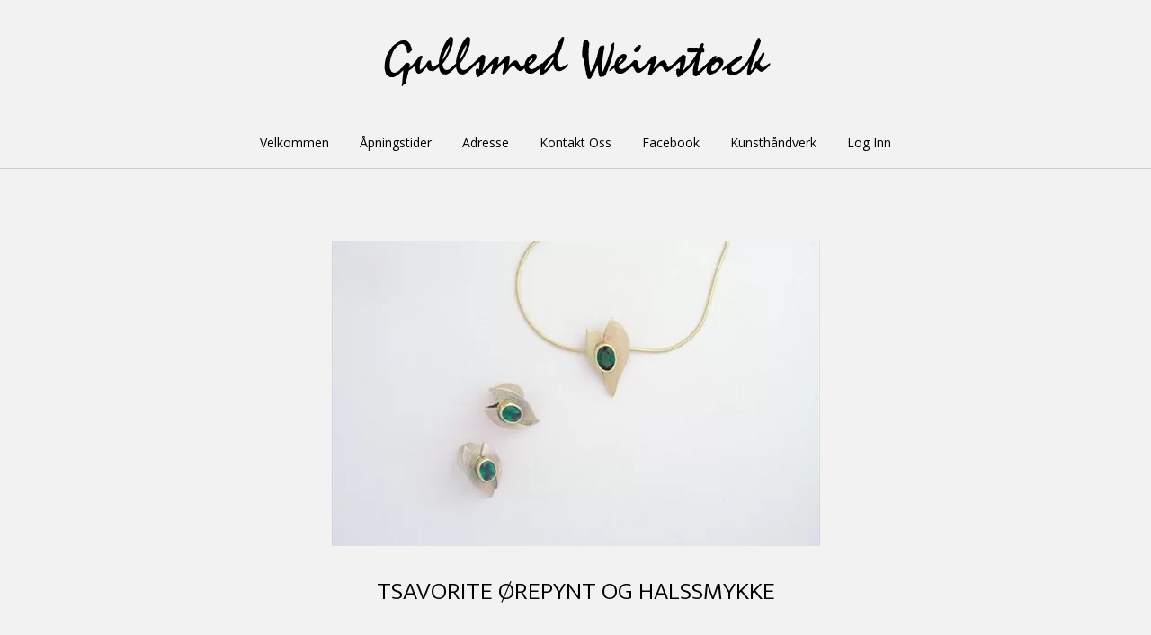

--- FILE ---
content_type: text/css
request_url: https://gullsmedweinstock.no/gullsmedverksted/wp-content/themes/xpro/assets/css/bootstrap-grid.min.css?ver=5.2.0
body_size: 55488
content:
/*!
 * Bootstrap Grid v5.2.0 (https://getbootstrap.com/)
 * Copyright 2011-2022 The Bootstrap Authors
 * Copyright 2011-2022 Twitter, Inc.
 * Licensed under MIT (https://github.com/twbs/bootstrap/blob/main/LICENSE)
 */:root{--bs-blue:#0d6efd;--bs-indigo:#6610f2;--bs-purple:#6f42c1;--bs-pink:#d63384;--bs-red:#dc3545;--bs-orange:#fd7e14;--bs-yellow:#ffc107;--bs-green:#198754;--bs-teal:#20c997;--bs-cyan:#0dcaf0;--bs-black:#000;--bs-white:#fff;--bs-gray:#6c757d;--bs-gray-dark:#343a40;--bs-gray-100:#f8f9fa;--bs-gray-200:#e9ecef;--bs-gray-300:#dee2e6;--bs-gray-400:#ced4da;--bs-gray-500:#adb5bd;--bs-gray-600:#6c757d;--bs-gray-700: #495057;--bs-gray-800:#343a40;--bs-gray-900:#212529;--bs-primary:#0d6efd;--bs-secondary:#6c757d;--bs-success:#198754;--bs-info:#0dcaf0;--bs-warning:#ffc107;--bs-danger:#dc3545;--bs-light:#f8f9fa;--bs-dark:#212529;--bs-primary-rgb:13,110,253;--bs-secondary-rgb:108,117,125;--bs-success-rgb:25,135,84;--bs-info-rgb:13,202,240;--bs-warning-rgb:255,193,7;--bs-danger-rgb:220,53,69;--bs-light-rgb:248,249,250;--bs-dark-rgb:33,37,41;--bs-white-rgb:255,255,255;--bs-black-rgb:0,0,0;--bs-body-color-rgb:33,37,41;--bs-body-bg-rgb:255,255,255;--bs-font-sans-serif:system-ui,-apple-system,"Segoe UI",Roboto,"Helvetica Neue","Noto Sans","Liberation Sans",Arial,sans-serif,"Apple Color Emoji","Segoe UI Emoji","Segoe UI Symbol","Noto Color Emoji";--bs-font-monospace:SFMono-Regular,Menlo,Monaco,Consolas,"Liberation Mono","Courier New",monospace;--bs-gradient:linear-gradient(180deg, rgba(255, 255, 255, 0.15), rgba(255, 255, 255, 0));--bs-body-font-family:var(--bs-font-sans-serif);--bs-body-font-size:1rem;--bs-body-font-weight:400;--bs-body-line-height:1.5;--bs-body-color:#212529;--bs-body-bg:#fff;--bs-border-width:1px;--bs-border-style:solid;--bs-border-color:#dee2e6;--bs-border-color-translucent:rgba(0, 0, 0, 0.175);--bs-border-radius:0.375rem;--bs-border-radius-sm:0.25rem;--bs-border-radius-lg:0.5rem;--bs-border-radius-xl:1rem;--bs-border-radius-2xl:2rem;--bs-border-radius-pill:50rem;--bs-link-color:#0d6efd;--bs-link-hover-color:#0a58ca;--bs-code-color:#d63384;--bs-highlight-bg:#fff3cd}  .container,.container-fluid,.container-lg,.container-md,.container-sm,.container-xl,.container-xxl{--bs-gutter-x:1.5rem;--bs-gutter-y:0;width:100%;padding-right:calc(var(--bs-gutter-x) * .5);padding-left:calc(var(--bs-gutter-x) * .5);margin-right:auto;margin-left:auto}@media (min-width:576px){.container,.container-sm{max-width:540px}}@media (min-width:768px){.container,.container-md,.container-sm{max-width:720px}}@media (min-width:1025px){.container,.container-lg,.container-md,.container-sm{max-width:960px}}@media (min-width:1200px){.container,.container-lg,.container-md,.container-sm,.container-xl{max-width:1140px}}@media (min-width:1400px){.container,.container-lg,.container-md,.container-sm,.container-xl,.container-xxl{max-width:1320px}}  .row{--bs-gutter-x:1.5rem;--bs-gutter-y:0;display:flex;flex-wrap:wrap;margin-top:calc(-1 * var(--bs-gutter-y));margin-right:calc(-.5 * var(--bs-gutter-x));margin-left:calc(-.5 * var(--bs-gutter-x))}  .row>*{box-sizing:border-box;flex-shrink:0;width:100%;max-width:100%;padding-right:calc(var(--bs-gutter-x) * .5);padding-left:calc(var(--bs-gutter-x) * .5);margin-top:var(--bs-gutter-y)}  .col{flex:1 0 0%}  .row-cols-auto>*{flex:0 0 auto;width:auto}  .row-cols-1>*{flex:0 0 auto;width:100%}  .row-cols-2>*{flex:0 0 auto;width:50%}  .row-cols-3>*{flex:0 0 auto;width:33.3333333333%}  .row-cols-4>*{flex:0 0 auto;width:25%}  .row-cols-5>*{flex:0 0 auto;width:20%}  .row-cols-6>*{flex:0 0 auto;width:16.6666666667%}  .col-auto{flex:0 0 auto;width:auto}  .col-1{flex:0 0 auto;width:8.33333333%}  .col-2{flex:0 0 auto;width:16.66666667%}  .col-3{flex:0 0 auto;width:25%}  .col-4{flex:0 0 auto;width:33.33333333%}  .col-5{flex:0 0 auto;width:41.66666667%}  .col-6{flex:0 0 auto;width:50%}  .col-7{flex:0 0 auto;width:58.33333333%}  .col-8{flex:0 0 auto;width:66.66666667%}  .col-9{flex:0 0 auto;width:75%}  .col-10{flex:0 0 auto;width:83.33333333%}  .col-11{flex:0 0 auto;width:91.66666667%}  .col-12{flex:0 0 auto;width:100%}  .offset-1{margin-left:8.33333333%}  .offset-2{margin-left:16.66666667%}  .offset-3{margin-left:25%}  .offset-4{margin-left:33.33333333%}  .offset-5{margin-left:41.66666667%}  .offset-6{margin-left:50%}  .offset-7{margin-left:58.33333333%}  .offset-8{margin-left:66.66666667%}  .offset-9{margin-left:75%}  .offset-10{margin-left:83.33333333%}  .offset-11{margin-left:91.66666667%}  .g-0,.gx-0{--bs-gutter-x:0}  .g-0,.gy-0{--bs-gutter-y:0}  .g-1,.gx-1{--bs-gutter-x:0.25rem}  .g-1,.gy-1{--bs-gutter-y:0.25rem}  .g-2,.gx-2{--bs-gutter-x:0.5rem}  .g-2,.gy-2{--bs-gutter-y:0.5rem}  .g-3,.gx-3{--bs-gutter-x:1rem}  .g-3,.gy-3{--bs-gutter-y:1rem}  .g-4,.gx-4{--bs-gutter-x:1.5rem}  .g-4,.gy-4{--bs-gutter-y:1.5rem}  .g-5,.gx-5{--bs-gutter-x:3rem}  .g-5,.gy-5{--bs-gutter-y:3rem}@media (min-width:576px){.col-sm{flex:1 0 0%}  .row-cols-sm-auto>*{flex:0 0 auto;width:auto}  .row-cols-sm-1>*{flex:0 0 auto;width:100%}  .row-cols-sm-2>*{flex:0 0 auto;width:50%}  .row-cols-sm-3>*{flex:0 0 auto;width:33.3333333333%}  .row-cols-sm-4>*{flex:0 0 auto;width:25%}  .row-cols-sm-5>*{flex:0 0 auto;width:20%}  .row-cols-sm-6>*{flex:0 0 auto;width:16.6666666667%}  .col-sm-auto{flex:0 0 auto;width:auto}  .col-sm-1{flex:0 0 auto;width:8.33333333%}  .col-sm-2{flex:0 0 auto;width:16.66666667%}  .col-sm-3{flex:0 0 auto;width:25%}  .col-sm-4{flex:0 0 auto;width:33.33333333%}  .col-sm-5{flex:0 0 auto;width:41.66666667%}  .col-sm-6{flex:0 0 auto;width:50%}  .col-sm-7{flex:0 0 auto;width:58.33333333%}  .col-sm-8{flex:0 0 auto;width:66.66666667%}  .col-sm-9{flex:0 0 auto;width:75%}  .col-sm-10{flex:0 0 auto;width:83.33333333%}  .col-sm-11{flex:0 0 auto;width:91.66666667%}  .col-sm-12{flex:0 0 auto;width:100%}  .offset-sm-0{margin-left:0}  .offset-sm-1{margin-left:8.33333333%}  .offset-sm-2{margin-left:16.66666667%}  .offset-sm-3{margin-left:25%}  .offset-sm-4{margin-left:33.33333333%}  .offset-sm-5{margin-left:41.66666667%}  .offset-sm-6{margin-left:50%}  .offset-sm-7{margin-left:58.33333333%}  .offset-sm-8{margin-left:66.66666667%}  .offset-sm-9{margin-left:75%}  .offset-sm-10{margin-left:83.33333333%}  .offset-sm-11{margin-left:91.66666667%}  .g-sm-0,.gx-sm-0{--bs-gutter-x:0}  .g-sm-0,.gy-sm-0{--bs-gutter-y:0}  .g-sm-1,.gx-sm-1{--bs-gutter-x:0.25rem}  .g-sm-1,.gy-sm-1{--bs-gutter-y:0.25rem}  .g-sm-2,.gx-sm-2{--bs-gutter-x:0.5rem}  .g-sm-2,.gy-sm-2{--bs-gutter-y:0.5rem}  .g-sm-3,.gx-sm-3{--bs-gutter-x:1rem}  .g-sm-3,.gy-sm-3{--bs-gutter-y:1rem}  .g-sm-4,.gx-sm-4{--bs-gutter-x:1.5rem}  .g-sm-4,.gy-sm-4{--bs-gutter-y:1.5rem}  .g-sm-5,.gx-sm-5{--bs-gutter-x:3rem}  .g-sm-5,.gy-sm-5{--bs-gutter-y:3rem}}@media (min-width:768px){.col-md{flex:1 0 0%}  .row-cols-md-auto>*{flex:0 0 auto;width:auto}  .row-cols-md-1>*{flex:0 0 auto;width:100%}  .row-cols-md-2>*{flex:0 0 auto;width:50%}  .row-cols-md-3>*{flex:0 0 auto;width:33.3333333333%}  .row-cols-md-4>*{flex:0 0 auto;width:25%}  .row-cols-md-5>*{flex:0 0 auto;width:20%}  .row-cols-md-6>*{flex:0 0 auto;width:16.6666666667%}  .col-md-auto{flex:0 0 auto;width:auto}  .col-md-1{flex:0 0 auto;width:8.33333333%}  .col-md-2{flex:0 0 auto;width:16.66666667%}  .col-md-3{flex:0 0 auto;width:25%}  .col-md-4{flex:0 0 auto;width:33.33333333%}  .col-md-5{flex:0 0 auto;width:41.66666667%}  .col-md-6{flex:0 0 auto;width:50%}  .col-md-7{flex:0 0 auto;width:58.33333333%}  .col-md-8{flex:0 0 auto;width:66.66666667%}  .col-md-9{flex:0 0 auto;width:75%}  .col-md-10{flex:0 0 auto;width:83.33333333%}  .col-md-11{flex:0 0 auto;width:91.66666667%}  .col-md-12{flex:0 0 auto;width:100%}  .offset-md-0{margin-left:0}  .offset-md-1{margin-left:8.33333333%}  .offset-md-2{margin-left:16.66666667%}  .offset-md-3{margin-left:25%}  .offset-md-4{margin-left:33.33333333%}  .offset-md-5{margin-left:41.66666667%}  .offset-md-6{margin-left:50%}  .offset-md-7{margin-left:58.33333333%}  .offset-md-8{margin-left:66.66666667%}  .offset-md-9{margin-left:75%}  .offset-md-10{margin-left:83.33333333%}  .offset-md-11{margin-left:91.66666667%}  .g-md-0,.gx-md-0{--bs-gutter-x:0}  .g-md-0,.gy-md-0{--bs-gutter-y:0}  .g-md-1,.gx-md-1{--bs-gutter-x:0.25rem}  .g-md-1,.gy-md-1{--bs-gutter-y:0.25rem}  .g-md-2,.gx-md-2{--bs-gutter-x:0.5rem}  .g-md-2,.gy-md-2{--bs-gutter-y:0.5rem}  .g-md-3,.gx-md-3{--bs-gutter-x:1rem}  .g-md-3,.gy-md-3{--bs-gutter-y:1rem}  .g-md-4,.gx-md-4{--bs-gutter-x:1.5rem}  .g-md-4,.gy-md-4{--bs-gutter-y:1.5rem}  .g-md-5,.gx-md-5{--bs-gutter-x:3rem}  .g-md-5,.gy-md-5{--bs-gutter-y:3rem}}@media (min-width:1025px){.col-lg{flex:1 0 0%}  .row-cols-lg-auto>*{flex:0 0 auto;width:auto}  .row-cols-lg-1>*{flex:0 0 auto;width:100%}  .row-cols-lg-2>*{flex:0 0 auto;width:50%}  .row-cols-lg-3>*{flex:0 0 auto;width:33.3333333333%}  .row-cols-lg-4>*{flex:0 0 auto;width:25%}  .row-cols-lg-5>*{flex:0 0 auto;width:20%}  .row-cols-lg-6>*{flex:0 0 auto;width:16.6666666667%}  .col-lg-auto{flex:0 0 auto;width:auto}  .col-lg-1{flex:0 0 auto;width:8.33333333%}  .col-lg-2{flex:0 0 auto;width:16.66666667%}  .col-lg-3{flex:0 0 auto;width:25%}  .col-lg-4{flex:0 0 auto;width:33.33333333%}  .col-lg-5{flex:0 0 auto;width:41.66666667%}  .col-lg-6{flex:0 0 auto;width:50%}  .col-lg-7{flex:0 0 auto;width:58.33333333%}  .col-lg-8{flex:0 0 auto;width:66.66666667%}  .col-lg-9{flex:0 0 auto;width:75%}  .col-lg-10{flex:0 0 auto;width:83.33333333%}  .col-lg-11{flex:0 0 auto;width:91.66666667%}  .col-lg-12{flex:0 0 auto;width:100%}  .offset-lg-0{margin-left:0}  .offset-lg-1{margin-left:8.33333333%}  .offset-lg-2{margin-left:16.66666667%}  .offset-lg-3{margin-left:25%}  .offset-lg-4{margin-left:33.33333333%}  .offset-lg-5{margin-left:41.66666667%}  .offset-lg-6{margin-left:50%}  .offset-lg-7{margin-left:58.33333333%}  .offset-lg-8{margin-left:66.66666667%}  .offset-lg-9{margin-left:75%}  .offset-lg-10{margin-left:83.33333333%}  .offset-lg-11{margin-left:91.66666667%}  .g-lg-0,.gx-lg-0{--bs-gutter-x:0}  .g-lg-0,.gy-lg-0{--bs-gutter-y:0}  .g-lg-1,.gx-lg-1{--bs-gutter-x:0.25rem}  .g-lg-1,.gy-lg-1{--bs-gutter-y:0.25rem}  .g-lg-2,.gx-lg-2{--bs-gutter-x:0.5rem}  .g-lg-2,.gy-lg-2{--bs-gutter-y:0.5rem}  .g-lg-3,.gx-lg-3{--bs-gutter-x:1rem}  .g-lg-3,.gy-lg-3{--bs-gutter-y:1rem}  .g-lg-4,.gx-lg-4{--bs-gutter-x:1.5rem}  .g-lg-4,.gy-lg-4{--bs-gutter-y:1.5rem}  .g-lg-5,.gx-lg-5{--bs-gutter-x:3rem}  .g-lg-5,.gy-lg-5{--bs-gutter-y:3rem}}@media (min-width:1200px){.col-xl{flex:1 0 0%}  .row-cols-xl-auto>*{flex:0 0 auto;width:auto}  .row-cols-xl-1>*{flex:0 0 auto;width:100%}  .row-cols-xl-2>*{flex:0 0 auto;width:50%}  .row-cols-xl-3>*{flex:0 0 auto;width:33.3333333333%}  .row-cols-xl-4>*{flex:0 0 auto;width:25%}  .row-cols-xl-5>*{flex:0 0 auto;width:20%}  .row-cols-xl-6>*{flex:0 0 auto;width:16.6666666667%}  .col-xl-auto{flex:0 0 auto;width:auto}  .col-xl-1{flex:0 0 auto;width:8.33333333%}  .col-xl-2{flex:0 0 auto;width:16.66666667%}  .col-xl-3{flex:0 0 auto;width:25%}  .col-xl-4{flex:0 0 auto;width:33.33333333%}  .col-xl-5{flex:0 0 auto;width:41.66666667%}  .col-xl-6{flex:0 0 auto;width:50%}  .col-xl-7{flex:0 0 auto;width:58.33333333%}  .col-xl-8{flex:0 0 auto;width:66.66666667%}  .col-xl-9{flex:0 0 auto;width:75%}  .col-xl-10{flex:0 0 auto;width:83.33333333%}  .col-xl-11{flex:0 0 auto;width:91.66666667%}  .col-xl-12{flex:0 0 auto;width:100%}  .offset-xl-0{margin-left:0}  .offset-xl-1{margin-left:8.33333333%}  .offset-xl-2{margin-left:16.66666667%}  .offset-xl-3{margin-left:25%}  .offset-xl-4{margin-left:33.33333333%}  .offset-xl-5{margin-left:41.66666667%}  .offset-xl-6{margin-left:50%}  .offset-xl-7{margin-left:58.33333333%}  .offset-xl-8{margin-left:66.66666667%}  .offset-xl-9{margin-left:75%}  .offset-xl-10{margin-left:83.33333333%}  .offset-xl-11{margin-left:91.66666667%}  .g-xl-0,.gx-xl-0{--bs-gutter-x:0}  .g-xl-0,.gy-xl-0{--bs-gutter-y:0}  .g-xl-1,.gx-xl-1{--bs-gutter-x:0.25rem}  .g-xl-1,.gy-xl-1{--bs-gutter-y:0.25rem}  .g-xl-2,.gx-xl-2{--bs-gutter-x:0.5rem}  .g-xl-2,.gy-xl-2{--bs-gutter-y:0.5rem}  .g-xl-3,.gx-xl-3{--bs-gutter-x:1rem}  .g-xl-3,.gy-xl-3{--bs-gutter-y:1rem}  .g-xl-4,.gx-xl-4{--bs-gutter-x:1.5rem}  .g-xl-4,.gy-xl-4{--bs-gutter-y:1.5rem}  .g-xl-5,.gx-xl-5{--bs-gutter-x:3rem}  .g-xl-5,.gy-xl-5{--bs-gutter-y:3rem}}@media (min-width:1400px){.col-xxl{flex:1 0 0%}  .row-cols-xxl-auto>*{flex:0 0 auto;width:auto}  .row-cols-xxl-1>*{flex:0 0 auto;width:100%}  .row-cols-xxl-2>*{flex:0 0 auto;width:50%}  .row-cols-xxl-3>*{flex:0 0 auto;width:33.3333333333%}  .row-cols-xxl-4>*{flex:0 0 auto;width:25%}  .row-cols-xxl-5>*{flex:0 0 auto;width:20%}  .row-cols-xxl-6>*{flex:0 0 auto;width:16.6666666667%}  .col-xxl-auto{flex:0 0 auto;width:auto}  .col-xxl-1{flex:0 0 auto;width:8.33333333%}  .col-xxl-2{flex:0 0 auto;width:16.66666667%}  .col-xxl-3{flex:0 0 auto;width:25%}  .col-xxl-4{flex:0 0 auto;width:33.33333333%}  .col-xxl-5{flex:0 0 auto;width:41.66666667%}  .col-xxl-6{flex:0 0 auto;width:50%}  .col-xxl-7{flex:0 0 auto;width:58.33333333%}  .col-xxl-8{flex:0 0 auto;width:66.66666667%}  .col-xxl-9{flex:0 0 auto;width:75%}  .col-xxl-10{flex:0 0 auto;width:83.33333333%}  .col-xxl-11{flex:0 0 auto;width:91.66666667%}  .col-xxl-12{flex:0 0 auto;width:100%}  .offset-xxl-0{margin-left:0}  .offset-xxl-1{margin-left:8.33333333%}  .offset-xxl-2{margin-left:16.66666667%}  .offset-xxl-3{margin-left:25%}  .offset-xxl-4{margin-left:33.33333333%}  .offset-xxl-5{margin-left:41.66666667%}  .offset-xxl-6{margin-left:50%}  .offset-xxl-7{margin-left:58.33333333%}  .offset-xxl-8{margin-left:66.66666667%}  .offset-xxl-9{margin-left:75%}  .offset-xxl-10{margin-left:83.33333333%}  .offset-xxl-11{margin-left:91.66666667%}  .g-xxl-0,.gx-xxl-0{--bs-gutter-x:0}  .g-xxl-0,.gy-xxl-0{--bs-gutter-y:0}  .g-xxl-1,.gx-xxl-1{--bs-gutter-x:0.25rem}  .g-xxl-1,.gy-xxl-1{--bs-gutter-y:0.25rem}  .g-xxl-2,.gx-xxl-2{--bs-gutter-x:0.5rem}  .g-xxl-2,.gy-xxl-2{--bs-gutter-y:0.5rem}  .g-xxl-3,.gx-xxl-3{--bs-gutter-x:1rem}  .g-xxl-3,.gy-xxl-3{--bs-gutter-y:1rem}  .g-xxl-4,.gx-xxl-4{--bs-gutter-x:1.5rem}  .g-xxl-4,.gy-xxl-4{--bs-gutter-y:1.5rem}  .g-xxl-5,.gx-xxl-5{--bs-gutter-x:3rem}  .g-xxl-5,.gy-xxl-5{--bs-gutter-y:3rem}}  .d-inline{display:inline!important}  .d-inline-block{display:inline-block!important}  .d-block{display:block!important}  .d-grid{display:grid!important}  .d-table{display:table!important}  .d-table-row{display:table-row!important}  .d-table-cell{display:table-cell!important}  .d-flex{display:flex!important}  .d-inline-flex{display:inline-flex!important}  .d-none{display:none!important}  .flex-fill{flex:1 1 auto!important}  .flex-row{flex-direction:row!important}  .flex-column{flex-direction:column!important}  .flex-row-reverse{flex-direction:row-reverse!important}  .flex-column-reverse{flex-direction:column-reverse!important}  .flex-grow-0{flex-grow:0!important}  .flex-grow-1{flex-grow:1!important}  .flex-shrink-0{flex-shrink:0!important}  .flex-shrink-1{flex-shrink:1!important}  .flex-wrap{flex-wrap:wrap!important}  .flex-nowrap{flex-wrap:nowrap!important}  .flex-wrap-reverse{flex-wrap:wrap-reverse!important}  .justify-content-start{justify-content:flex-start!important}  .justify-content-end{justify-content:flex-end!important}  .justify-content-center{justify-content:center!important}  .justify-content-between{justify-content:space-between!important}  .justify-content-around{justify-content:space-around!important}  .justify-content-evenly{justify-content:space-evenly!important}  .align-items-start{align-items:flex-start!important}  .align-items-end{align-items:flex-end!important}  .align-items-center{align-items:center!important}  .align-items-baseline{align-items:baseline!important}  .align-items-stretch{align-items:stretch!important}  .align-content-start{align-content:flex-start!important}  .align-content-end{align-content:flex-end!important}  .align-content-center{align-content:center!important}  .align-content-between{align-content:space-between!important}  .align-content-around{align-content:space-around!important}  .align-content-stretch{align-content:stretch!important}  .align-self-auto{align-self:auto!important}  .align-self-start{align-self:flex-start!important}  .align-self-end{align-self:flex-end!important}  .align-self-center{align-self:center!important}  .align-self-baseline{align-self:baseline!important}  .align-self-stretch{align-self:stretch!important}  .order-first{order:-1!important}  .order-0{order:0!important}  .order-1{order:1!important}  .order-2{order:2!important}  .order-3{order:3!important}  .order-4{order:4!important}  .order-5{order:5!important}  .order-last{order:6!important}  .m-0{margin:0!important}  .m-1{margin:.25rem!important}  .m-2{margin:.5rem!important}  .m-3{margin:1rem!important}  .m-4{margin:1.5rem!important}  .m-5{margin:3rem!important}  .m-auto{margin:auto!important}  .mx-0{margin-right:0!important;margin-left:0!important}  .mx-1{margin-right:.25rem!important;margin-left:.25rem!important}  .mx-2{margin-right:.5rem!important;margin-left:.5rem!important}  .mx-3{margin-right:1rem!important;margin-left:1rem!important}  .mx-4{margin-right:1.5rem!important;margin-left:1.5rem!important}  .mx-5{margin-right:3rem!important;margin-left:3rem!important}  .mx-auto{margin-right:auto!important;margin-left:auto!important}  .my-0{margin-top:0!important;margin-bottom:0!important}  .my-1{margin-top:.25rem!important;margin-bottom:.25rem!important}  .my-2{margin-top:.5rem!important;margin-bottom:.5rem!important}  .my-3{margin-top:1rem!important;margin-bottom:1rem!important}  .my-4{margin-top:1.5rem!important;margin-bottom:1.5rem!important}  .my-5{margin-top:3rem!important;margin-bottom:3rem!important}  .my-auto{margin-top:auto!important;margin-bottom:auto!important}  .mt-0{margin-top:0!important}  .mt-1{margin-top:.25rem!important}  .mt-2{margin-top:.5rem!important}  .mt-3{margin-top:1rem!important}  .mt-4{margin-top:1.5rem!important}  .mt-5{margin-top:3rem!important}  .mt-auto{margin-top:auto!important}  .me-0{margin-right:0!important}  .me-1{margin-right:.25rem!important}  .me-2{margin-right:.5rem!important}  .me-3{margin-right:1rem!important}  .me-4{margin-right:1.5rem!important}  .me-5{margin-right:3rem!important}  .me-auto{margin-right:auto!important}  .mb-0{margin-bottom:0!important}  .mb-1{margin-bottom:.25rem!important}  .mb-2{margin-bottom:.5rem!important}  .mb-3{margin-bottom:1rem!important}  .mb-4{margin-bottom:1.5rem!important}  .mb-5{margin-bottom:3rem!important}  .mb-auto{margin-bottom:auto!important}  .ms-0{margin-left:0!important}  .ms-1{margin-left:.25rem!important}  .ms-2{margin-left:.5rem!important}  .ms-3{margin-left:1rem!important}  .ms-4{margin-left:1.5rem!important}  .ms-5{margin-left:3rem!important}  .ms-auto{margin-left:auto!important}  .p-0{padding:0!important}  .p-1{padding:.25rem!important}  .p-2{padding:.5rem!important}  .p-3{padding:1rem!important}  .p-4{padding:1.5rem!important}  .p-5{padding:3rem!important}  .px-0{padding-right:0!important;padding-left:0!important}  .px-1{padding-right:.25rem!important;padding-left:.25rem!important}  .px-2{padding-right:.5rem!important;padding-left:.5rem!important}  .px-3{padding-right:1rem!important;padding-left:1rem!important}  .px-4{padding-right:1.5rem!important;padding-left:1.5rem!important}  .px-5{padding-right:3rem!important;padding-left:3rem!important}  .py-0{padding-top:0!important;padding-bottom:0!important}  .py-1{padding-top:.25rem!important;padding-bottom:.25rem!important}  .py-2{padding-top:.5rem!important;padding-bottom:.5rem!important}  .py-3{padding-top:1rem!important;padding-bottom:1rem!important}  .py-4{padding-top:1.5rem!important;padding-bottom:1.5rem!important}  .py-5{padding-top:3rem!important;padding-bottom:3rem!important}  .pt-0{padding-top:0!important}  .pt-1{padding-top:.25rem!important}  .pt-2{padding-top:.5rem!important}  .pt-3{padding-top:1rem!important}  .pt-4{padding-top:1.5rem!important}  .pt-5{padding-top:3rem!important}  .pe-0{padding-right:0!important}  .pe-1{padding-right:.25rem!important}  .pe-2{padding-right:.5rem!important}  .pe-3{padding-right:1rem!important}  .pe-4{padding-right:1.5rem!important}  .pe-5{padding-right:3rem!important}  .pb-0{padding-bottom:0!important}  .pb-1{padding-bottom:.25rem!important}  .pb-2{padding-bottom:.5rem!important}  .pb-3{padding-bottom:1rem!important}  .pb-4{padding-bottom:1.5rem!important}  .pb-5{padding-bottom:3rem!important}  .ps-0{padding-left:0!important}  .ps-1{padding-left:.25rem!important}  .ps-2{padding-left:.5rem!important}  .ps-3{padding-left:1rem!important}  .ps-4{padding-left:1.5rem!important}  .ps-5{padding-left:3rem!important}@media (min-width:576px){.d-sm-inline{display:inline!important}  .d-sm-inline-block{display:inline-block!important}  .d-sm-block{display:block!important}  .d-sm-grid{display:grid!important}  .d-sm-table{display:table!important}  .d-sm-table-row{display:table-row!important}  .d-sm-table-cell{display:table-cell!important}  .d-sm-flex{display:flex!important}  .d-sm-inline-flex{display:inline-flex!important}  .d-sm-none{display:none!important}  .flex-sm-fill{flex:1 1 auto!important}  .flex-sm-row{flex-direction:row!important}  .flex-sm-column{flex-direction:column!important}  .flex-sm-row-reverse{flex-direction:row-reverse!important}  .flex-sm-column-reverse{flex-direction:column-reverse!important}  .flex-sm-grow-0{flex-grow:0!important}  .flex-sm-grow-1{flex-grow:1!important}  .flex-sm-shrink-0{flex-shrink:0!important}  .flex-sm-shrink-1{flex-shrink:1!important}  .flex-sm-wrap{flex-wrap:wrap!important}  .flex-sm-nowrap{flex-wrap:nowrap!important}  .flex-sm-wrap-reverse{flex-wrap:wrap-reverse!important}  .justify-content-sm-start{justify-content:flex-start!important}  .justify-content-sm-end{justify-content:flex-end!important}  .justify-content-sm-center{justify-content:center!important}  .justify-content-sm-between{justify-content:space-between!important}  .justify-content-sm-around{justify-content:space-around!important}  .justify-content-sm-evenly{justify-content:space-evenly!important}  .align-items-sm-start{align-items:flex-start!important}  .align-items-sm-end{align-items:flex-end!important}  .align-items-sm-center{align-items:center!important}  .align-items-sm-baseline{align-items:baseline!important}  .align-items-sm-stretch{align-items:stretch!important}  .align-content-sm-start{align-content:flex-start!important}  .align-content-sm-end{align-content:flex-end!important}  .align-content-sm-center{align-content:center!important}  .align-content-sm-between{align-content:space-between!important}  .align-content-sm-around{align-content:space-around!important}  .align-content-sm-stretch{align-content:stretch!important}  .align-self-sm-auto{align-self:auto!important}  .align-self-sm-start{align-self:flex-start!important}  .align-self-sm-end{align-self:flex-end!important}  .align-self-sm-center{align-self:center!important}  .align-self-sm-baseline{align-self:baseline!important}  .align-self-sm-stretch{align-self:stretch!important}  .order-sm-first{order:-1!important}  .order-sm-0{order:0!important}  .order-sm-1{order:1!important}  .order-sm-2{order:2!important}  .order-sm-3{order:3!important}  .order-sm-4{order:4!important}  .order-sm-5{order:5!important}  .order-sm-last{order:6!important}  .m-sm-0{margin:0!important}  .m-sm-1{margin:.25rem!important}  .m-sm-2{margin:.5rem!important}  .m-sm-3{margin:1rem!important}  .m-sm-4{margin:1.5rem!important}  .m-sm-5{margin:3rem!important}  .m-sm-auto{margin:auto!important}  .mx-sm-0{margin-right:0!important;margin-left:0!important}  .mx-sm-1{margin-right:.25rem!important;margin-left:.25rem!important}  .mx-sm-2{margin-right:.5rem!important;margin-left:.5rem!important}  .mx-sm-3{margin-right:1rem!important;margin-left:1rem!important}  .mx-sm-4{margin-right:1.5rem!important;margin-left:1.5rem!important}  .mx-sm-5{margin-right:3rem!important;margin-left:3rem!important}  .mx-sm-auto{margin-right:auto!important;margin-left:auto!important}  .my-sm-0{margin-top:0!important;margin-bottom:0!important}  .my-sm-1{margin-top:.25rem!important;margin-bottom:.25rem!important}  .my-sm-2{margin-top:.5rem!important;margin-bottom:.5rem!important}  .my-sm-3{margin-top:1rem!important;margin-bottom:1rem!important}  .my-sm-4{margin-top:1.5rem!important;margin-bottom:1.5rem!important}  .my-sm-5{margin-top:3rem!important;margin-bottom:3rem!important}  .my-sm-auto{margin-top:auto!important;margin-bottom:auto!important}  .mt-sm-0{margin-top:0!important}  .mt-sm-1{margin-top:.25rem!important}  .mt-sm-2{margin-top:.5rem!important}  .mt-sm-3{margin-top:1rem!important}  .mt-sm-4{margin-top:1.5rem!important}  .mt-sm-5{margin-top:3rem!important}  .mt-sm-auto{margin-top:auto!important}  .me-sm-0{margin-right:0!important}  .me-sm-1{margin-right:.25rem!important}  .me-sm-2{margin-right:.5rem!important}  .me-sm-3{margin-right:1rem!important}  .me-sm-4{margin-right:1.5rem!important}  .me-sm-5{margin-right:3rem!important}  .me-sm-auto{margin-right:auto!important}  .mb-sm-0{margin-bottom:0!important}  .mb-sm-1{margin-bottom:.25rem!important}  .mb-sm-2{margin-bottom:.5rem!important}  .mb-sm-3{margin-bottom:1rem!important}  .mb-sm-4{margin-bottom:1.5rem!important}  .mb-sm-5{margin-bottom:3rem!important}  .mb-sm-auto{margin-bottom:auto!important}  .ms-sm-0{margin-left:0!important}  .ms-sm-1{margin-left:.25rem!important}  .ms-sm-2{margin-left:.5rem!important}  .ms-sm-3{margin-left:1rem!important}  .ms-sm-4{margin-left:1.5rem!important}  .ms-sm-5{margin-left:3rem!important}  .ms-sm-auto{margin-left:auto!important}  .p-sm-0{padding:0!important}  .p-sm-1{padding:.25rem!important}  .p-sm-2{padding:.5rem!important}  .p-sm-3{padding:1rem!important}  .p-sm-4{padding:1.5rem!important}  .p-sm-5{padding:3rem!important}  .px-sm-0{padding-right:0!important;padding-left:0!important}  .px-sm-1{padding-right:.25rem!important;padding-left:.25rem!important}  .px-sm-2{padding-right:.5rem!important;padding-left:.5rem!important}  .px-sm-3{padding-right:1rem!important;padding-left:1rem!important}  .px-sm-4{padding-right:1.5rem!important;padding-left:1.5rem!important}  .px-sm-5{padding-right:3rem!important;padding-left:3rem!important}  .py-sm-0{padding-top:0!important;padding-bottom:0!important}  .py-sm-1{padding-top:.25rem!important;padding-bottom:.25rem!important}  .py-sm-2{padding-top:.5rem!important;padding-bottom:.5rem!important}  .py-sm-3{padding-top:1rem!important;padding-bottom:1rem!important}  .py-sm-4{padding-top:1.5rem!important;padding-bottom:1.5rem!important}  .py-sm-5{padding-top:3rem!important;padding-bottom:3rem!important}  .pt-sm-0{padding-top:0!important}  .pt-sm-1{padding-top:.25rem!important}  .pt-sm-2{padding-top:.5rem!important}  .pt-sm-3{padding-top:1rem!important}  .pt-sm-4{padding-top:1.5rem!important}  .pt-sm-5{padding-top:3rem!important}  .pe-sm-0{padding-right:0!important}  .pe-sm-1{padding-right:.25rem!important}  .pe-sm-2{padding-right:.5rem!important}  .pe-sm-3{padding-right:1rem!important}  .pe-sm-4{padding-right:1.5rem!important}  .pe-sm-5{padding-right:3rem!important}  .pb-sm-0{padding-bottom:0!important}  .pb-sm-1{padding-bottom:.25rem!important}  .pb-sm-2{padding-bottom:.5rem!important}  .pb-sm-3{padding-bottom:1rem!important}  .pb-sm-4{padding-bottom:1.5rem!important}  .pb-sm-5{padding-bottom:3rem!important}  .ps-sm-0{padding-left:0!important}  .ps-sm-1{padding-left:.25rem!important}  .ps-sm-2{padding-left:.5rem!important}  .ps-sm-3{padding-left:1rem!important}  .ps-sm-4{padding-left:1.5rem!important}  .ps-sm-5{padding-left:3rem!important}}@media (min-width:768px){.d-md-inline{display:inline!important}  .d-md-inline-block{display:inline-block!important}  .d-md-block{display:block!important}  .d-md-grid{display:grid!important}  .d-md-table{display:table!important}  .d-md-table-row{display:table-row!important}  .d-md-table-cell{display:table-cell!important}  .d-md-flex{display:flex!important}  .d-md-inline-flex{display:inline-flex!important}  .d-md-none{display:none!important}  .flex-md-fill{flex:1 1 auto!important}  .flex-md-row{flex-direction:row!important}  .flex-md-column{flex-direction:column!important}  .flex-md-row-reverse{flex-direction:row-reverse!important}  .flex-md-column-reverse{flex-direction:column-reverse!important}  .flex-md-grow-0{flex-grow:0!important}  .flex-md-grow-1{flex-grow:1!important}  .flex-md-shrink-0{flex-shrink:0!important}  .flex-md-shrink-1{flex-shrink:1!important}  .flex-md-wrap{flex-wrap:wrap!important}  .flex-md-nowrap{flex-wrap:nowrap!important}  .flex-md-wrap-reverse{flex-wrap:wrap-reverse!important}  .justify-content-md-start{justify-content:flex-start!important}  .justify-content-md-end{justify-content:flex-end!important}  .justify-content-md-center{justify-content:center!important}  .justify-content-md-between{justify-content:space-between!important}  .justify-content-md-around{justify-content:space-around!important}  .justify-content-md-evenly{justify-content:space-evenly!important}  .align-items-md-start{align-items:flex-start!important}  .align-items-md-end{align-items:flex-end!important}  .align-items-md-center{align-items:center!important}  .align-items-md-baseline{align-items:baseline!important}  .align-items-md-stretch{align-items:stretch!important}  .align-content-md-start{align-content:flex-start!important}  .align-content-md-end{align-content:flex-end!important}  .align-content-md-center{align-content:center!important}  .align-content-md-between{align-content:space-between!important}  .align-content-md-around{align-content:space-around!important}  .align-content-md-stretch{align-content:stretch!important}  .align-self-md-auto{align-self:auto!important}  .align-self-md-start{align-self:flex-start!important}  .align-self-md-end{align-self:flex-end!important}  .align-self-md-center{align-self:center!important}  .align-self-md-baseline{align-self:baseline!important}  .align-self-md-stretch{align-self:stretch!important}  .order-md-first{order:-1!important}  .order-md-0{order:0!important}  .order-md-1{order:1!important}  .order-md-2{order:2!important}  .order-md-3{order:3!important}  .order-md-4{order:4!important}  .order-md-5{order:5!important}  .order-md-last{order:6!important}  .m-md-0{margin:0!important}  .m-md-1{margin:.25rem!important}  .m-md-2{margin:.5rem!important}  .m-md-3{margin:1rem!important}  .m-md-4{margin:1.5rem!important}  .m-md-5{margin:3rem!important}  .m-md-auto{margin:auto!important}  .mx-md-0{margin-right:0!important;margin-left:0!important}  .mx-md-1{margin-right:.25rem!important;margin-left:.25rem!important}  .mx-md-2{margin-right:.5rem!important;margin-left:.5rem!important}  .mx-md-3{margin-right:1rem!important;margin-left:1rem!important}  .mx-md-4{margin-right:1.5rem!important;margin-left:1.5rem!important}  .mx-md-5{margin-right:3rem!important;margin-left:3rem!important}  .mx-md-auto{margin-right:auto!important;margin-left:auto!important}  .my-md-0{margin-top:0!important;margin-bottom:0!important}  .my-md-1{margin-top:.25rem!important;margin-bottom:.25rem!important}  .my-md-2{margin-top:.5rem!important;margin-bottom:.5rem!important}  .my-md-3{margin-top:1rem!important;margin-bottom:1rem!important}  .my-md-4{margin-top:1.5rem!important;margin-bottom:1.5rem!important}  .my-md-5{margin-top:3rem!important;margin-bottom:3rem!important}  .my-md-auto{margin-top:auto!important;margin-bottom:auto!important}  .mt-md-0{margin-top:0!important}  .mt-md-1{margin-top:.25rem!important}  .mt-md-2{margin-top:.5rem!important}  .mt-md-3{margin-top:1rem!important}  .mt-md-4{margin-top:1.5rem!important}  .mt-md-5{margin-top:3rem!important}  .mt-md-auto{margin-top:auto!important}  .me-md-0{margin-right:0!important}  .me-md-1{margin-right:.25rem!important}  .me-md-2{margin-right:.5rem!important}  .me-md-3{margin-right:1rem!important}  .me-md-4{margin-right:1.5rem!important}  .me-md-5{margin-right:3rem!important}  .me-md-auto{margin-right:auto!important}  .mb-md-0{margin-bottom:0!important}  .mb-md-1{margin-bottom:.25rem!important}  .mb-md-2{margin-bottom:.5rem!important}  .mb-md-3{margin-bottom:1rem!important}  .mb-md-4{margin-bottom:1.5rem!important}  .mb-md-5{margin-bottom:3rem!important}  .mb-md-auto{margin-bottom:auto!important}  .ms-md-0{margin-left:0!important}  .ms-md-1{margin-left:.25rem!important}  .ms-md-2{margin-left:.5rem!important}  .ms-md-3{margin-left:1rem!important}  .ms-md-4{margin-left:1.5rem!important}  .ms-md-5{margin-left:3rem!important}  .ms-md-auto{margin-left:auto!important}  .p-md-0{padding:0!important}  .p-md-1{padding:.25rem!important}  .p-md-2{padding:.5rem!important}  .p-md-3{padding:1rem!important}  .p-md-4{padding:1.5rem!important}  .p-md-5{padding:3rem!important}  .px-md-0{padding-right:0!important;padding-left:0!important}  .px-md-1{padding-right:.25rem!important;padding-left:.25rem!important}  .px-md-2{padding-right:.5rem!important;padding-left:.5rem!important}  .px-md-3{padding-right:1rem!important;padding-left:1rem!important}  .px-md-4{padding-right:1.5rem!important;padding-left:1.5rem!important}  .px-md-5{padding-right:3rem!important;padding-left:3rem!important}  .py-md-0{padding-top:0!important;padding-bottom:0!important}  .py-md-1{padding-top:.25rem!important;padding-bottom:.25rem!important}  .py-md-2{padding-top:.5rem!important;padding-bottom:.5rem!important}  .py-md-3{padding-top:1rem!important;padding-bottom:1rem!important}  .py-md-4{padding-top:1.5rem!important;padding-bottom:1.5rem!important}  .py-md-5{padding-top:3rem!important;padding-bottom:3rem!important}  .pt-md-0{padding-top:0!important}  .pt-md-1{padding-top:.25rem!important}  .pt-md-2{padding-top:.5rem!important}  .pt-md-3{padding-top:1rem!important}  .pt-md-4{padding-top:1.5rem!important}  .pt-md-5{padding-top:3rem!important}  .pe-md-0{padding-right:0!important}  .pe-md-1{padding-right:.25rem!important}  .pe-md-2{padding-right:.5rem!important}  .pe-md-3{padding-right:1rem!important}  .pe-md-4{padding-right:1.5rem!important}  .pe-md-5{padding-right:3rem!important}  .pb-md-0{padding-bottom:0!important}  .pb-md-1{padding-bottom:.25rem!important}  .pb-md-2{padding-bottom:.5rem!important}  .pb-md-3{padding-bottom:1rem!important}  .pb-md-4{padding-bottom:1.5rem!important}  .pb-md-5{padding-bottom:3rem!important}  .ps-md-0{padding-left:0!important}  .ps-md-1{padding-left:.25rem!important}  .ps-md-2{padding-left:.5rem!important}  .ps-md-3{padding-left:1rem!important}  .ps-md-4{padding-left:1.5rem!important}  .ps-md-5{padding-left:3rem!important}}@media (min-width:1025px){.d-lg-inline{display:inline!important}  .d-lg-inline-block{display:inline-block!important}  .d-lg-block{display:block!important}  .d-lg-grid{display:grid!important}  .d-lg-table{display:table!important}  .d-lg-table-row{display:table-row!important}  .d-lg-table-cell{display:table-cell!important}  .d-lg-flex{display:flex!important}  .d-lg-inline-flex{display:inline-flex!important}  .d-lg-none{display:none!important}  .flex-lg-fill{flex:1 1 auto!important}  .flex-lg-row{flex-direction:row!important}  .flex-lg-column{flex-direction:column!important}  .flex-lg-row-reverse{flex-direction:row-reverse!important}  .flex-lg-column-reverse{flex-direction:column-reverse!important}  .flex-lg-grow-0{flex-grow:0!important}  .flex-lg-grow-1{flex-grow:1!important}  .flex-lg-shrink-0{flex-shrink:0!important}  .flex-lg-shrink-1{flex-shrink:1!important}  .flex-lg-wrap{flex-wrap:wrap!important}  .flex-lg-nowrap{flex-wrap:nowrap!important}  .flex-lg-wrap-reverse{flex-wrap:wrap-reverse!important}  .justify-content-lg-start{justify-content:flex-start!important}  .justify-content-lg-end{justify-content:flex-end!important}  .justify-content-lg-center{justify-content:center!important}  .justify-content-lg-between{justify-content:space-between!important}  .justify-content-lg-around{justify-content:space-around!important}  .justify-content-lg-evenly{justify-content:space-evenly!important}  .align-items-lg-start{align-items:flex-start!important}  .align-items-lg-end{align-items:flex-end!important}  .align-items-lg-center{align-items:center!important}  .align-items-lg-baseline{align-items:baseline!important}  .align-items-lg-stretch{align-items:stretch!important}  .align-content-lg-start{align-content:flex-start!important}  .align-content-lg-end{align-content:flex-end!important}  .align-content-lg-center{align-content:center!important}  .align-content-lg-between{align-content:space-between!important}  .align-content-lg-around{align-content:space-around!important}  .align-content-lg-stretch{align-content:stretch!important}  .align-self-lg-auto{align-self:auto!important}  .align-self-lg-start{align-self:flex-start!important}  .align-self-lg-end{align-self:flex-end!important}  .align-self-lg-center{align-self:center!important}  .align-self-lg-baseline{align-self:baseline!important}  .align-self-lg-stretch{align-self:stretch!important}  .order-lg-first{order:-1!important}  .order-lg-0{order:0!important}  .order-lg-1{order:1!important}  .order-lg-2{order:2!important}  .order-lg-3{order:3!important}  .order-lg-4{order:4!important}  .order-lg-5{order:5!important}  .order-lg-last{order:6!important}  .m-lg-0{margin:0!important}  .m-lg-1{margin:.25rem!important}  .m-lg-2{margin:.5rem!important}  .m-lg-3{margin:1rem!important}  .m-lg-4{margin:1.5rem!important}  .m-lg-5{margin:3rem!important}  .m-lg-auto{margin:auto!important}  .mx-lg-0{margin-right:0!important;margin-left:0!important}  .mx-lg-1{margin-right:.25rem!important;margin-left:.25rem!important}  .mx-lg-2{margin-right:.5rem!important;margin-left:.5rem!important}  .mx-lg-3{margin-right:1rem!important;margin-left:1rem!important}  .mx-lg-4{margin-right:1.5rem!important;margin-left:1.5rem!important}  .mx-lg-5{margin-right:3rem!important;margin-left:3rem!important}  .mx-lg-auto{margin-right:auto!important;margin-left:auto!important}  .my-lg-0{margin-top:0!important;margin-bottom:0!important}  .my-lg-1{margin-top:.25rem!important;margin-bottom:.25rem!important}  .my-lg-2{margin-top:.5rem!important;margin-bottom:.5rem!important}  .my-lg-3{margin-top:1rem!important;margin-bottom:1rem!important}  .my-lg-4{margin-top:1.5rem!important;margin-bottom:1.5rem!important}  .my-lg-5{margin-top:3rem!important;margin-bottom:3rem!important}  .my-lg-auto{margin-top:auto!important;margin-bottom:auto!important}  .mt-lg-0{margin-top:0!important}  .mt-lg-1{margin-top:.25rem!important}  .mt-lg-2{margin-top:.5rem!important}  .mt-lg-3{margin-top:1rem!important}  .mt-lg-4{margin-top:1.5rem!important}  .mt-lg-5{margin-top:3rem!important}  .mt-lg-auto{margin-top:auto!important}  .me-lg-0{margin-right:0!important}  .me-lg-1{margin-right:.25rem!important}  .me-lg-2{margin-right:.5rem!important}  .me-lg-3{margin-right:1rem!important}  .me-lg-4{margin-right:1.5rem!important}  .me-lg-5{margin-right:3rem!important}  .me-lg-auto{margin-right:auto!important}  .mb-lg-0{margin-bottom:0!important}  .mb-lg-1{margin-bottom:.25rem!important}  .mb-lg-2{margin-bottom:.5rem!important}  .mb-lg-3{margin-bottom:1rem!important}  .mb-lg-4{margin-bottom:1.5rem!important}  .mb-lg-5{margin-bottom:3rem!important}  .mb-lg-auto{margin-bottom:auto!important}  .ms-lg-0{margin-left:0!important}  .ms-lg-1{margin-left:.25rem!important}  .ms-lg-2{margin-left:.5rem!important}  .ms-lg-3{margin-left:1rem!important}  .ms-lg-4{margin-left:1.5rem!important}  .ms-lg-5{margin-left:3rem!important}  .ms-lg-auto{margin-left:auto!important}  .p-lg-0{padding:0!important}  .p-lg-1{padding:.25rem!important}  .p-lg-2{padding:.5rem!important}  .p-lg-3{padding:1rem!important}  .p-lg-4{padding:1.5rem!important}  .p-lg-5{padding:3rem!important}  .px-lg-0{padding-right:0!important;padding-left:0!important}  .px-lg-1{padding-right:.25rem!important;padding-left:.25rem!important}  .px-lg-2{padding-right:.5rem!important;padding-left:.5rem!important}  .px-lg-3{padding-right:1rem!important;padding-left:1rem!important}  .px-lg-4{padding-right:1.5rem!important;padding-left:1.5rem!important}  .px-lg-5{padding-right:3rem!important;padding-left:3rem!important}  .py-lg-0{padding-top:0!important;padding-bottom:0!important}  .py-lg-1{padding-top:.25rem!important;padding-bottom:.25rem!important}  .py-lg-2{padding-top:.5rem!important;padding-bottom:.5rem!important}  .py-lg-3{padding-top:1rem!important;padding-bottom:1rem!important}  .py-lg-4{padding-top:1.5rem!important;padding-bottom:1.5rem!important}  .py-lg-5{padding-top:3rem!important;padding-bottom:3rem!important}  .pt-lg-0{padding-top:0!important}  .pt-lg-1{padding-top:.25rem!important}  .pt-lg-2{padding-top:.5rem!important}  .pt-lg-3{padding-top:1rem!important}  .pt-lg-4{padding-top:1.5rem!important}  .pt-lg-5{padding-top:3rem!important}  .pe-lg-0{padding-right:0!important}  .pe-lg-1{padding-right:.25rem!important}  .pe-lg-2{padding-right:.5rem!important}  .pe-lg-3{padding-right:1rem!important}  .pe-lg-4{padding-right:1.5rem!important}  .pe-lg-5{padding-right:3rem!important}  .pb-lg-0{padding-bottom:0!important}  .pb-lg-1{padding-bottom:.25rem!important}  .pb-lg-2{padding-bottom:.5rem!important}  .pb-lg-3{padding-bottom:1rem!important}  .pb-lg-4{padding-bottom:1.5rem!important}  .pb-lg-5{padding-bottom:3rem!important}  .ps-lg-0{padding-left:0!important}  .ps-lg-1{padding-left:.25rem!important}  .ps-lg-2{padding-left:.5rem!important}  .ps-lg-3{padding-left:1rem!important}  .ps-lg-4{padding-left:1.5rem!important}  .ps-lg-5{padding-left:3rem!important}}@media (min-width:1200px){.d-xl-inline{display:inline!important}  .d-xl-inline-block{display:inline-block!important}  .d-xl-block{display:block!important}  .d-xl-grid{display:grid!important}  .d-xl-table{display:table!important}  .d-xl-table-row{display:table-row!important}  .d-xl-table-cell{display:table-cell!important}  .d-xl-flex{display:flex!important}  .d-xl-inline-flex{display:inline-flex!important}  .d-xl-none{display:none!important}  .flex-xl-fill{flex:1 1 auto!important}  .flex-xl-row{flex-direction:row!important}  .flex-xl-column{flex-direction:column!important}  .flex-xl-row-reverse{flex-direction:row-reverse!important}  .flex-xl-column-reverse{flex-direction:column-reverse!important}  .flex-xl-grow-0{flex-grow:0!important}  .flex-xl-grow-1{flex-grow:1!important}  .flex-xl-shrink-0{flex-shrink:0!important}  .flex-xl-shrink-1{flex-shrink:1!important}  .flex-xl-wrap{flex-wrap:wrap!important}  .flex-xl-nowrap{flex-wrap:nowrap!important}  .flex-xl-wrap-reverse{flex-wrap:wrap-reverse!important}  .justify-content-xl-start{justify-content:flex-start!important}  .justify-content-xl-end{justify-content:flex-end!important}  .justify-content-xl-center{justify-content:center!important}  .justify-content-xl-between{justify-content:space-between!important}  .justify-content-xl-around{justify-content:space-around!important}  .justify-content-xl-evenly{justify-content:space-evenly!important}  .align-items-xl-start{align-items:flex-start!important}  .align-items-xl-end{align-items:flex-end!important}  .align-items-xl-center{align-items:center!important}  .align-items-xl-baseline{align-items:baseline!important}  .align-items-xl-stretch{align-items:stretch!important}  .align-content-xl-start{align-content:flex-start!important}  .align-content-xl-end{align-content:flex-end!important}  .align-content-xl-center{align-content:center!important}  .align-content-xl-between{align-content:space-between!important}  .align-content-xl-around{align-content:space-around!important}  .align-content-xl-stretch{align-content:stretch!important}  .align-self-xl-auto{align-self:auto!important}  .align-self-xl-start{align-self:flex-start!important}  .align-self-xl-end{align-self:flex-end!important}  .align-self-xl-center{align-self:center!important}  .align-self-xl-baseline{align-self:baseline!important}  .align-self-xl-stretch{align-self:stretch!important}  .order-xl-first{order:-1!important}  .order-xl-0{order:0!important}  .order-xl-1{order:1!important}  .order-xl-2{order:2!important}  .order-xl-3{order:3!important}  .order-xl-4{order:4!important}  .order-xl-5{order:5!important}  .order-xl-last{order:6!important}  .m-xl-0{margin:0!important}  .m-xl-1{margin:.25rem!important}  .m-xl-2{margin:.5rem!important}  .m-xl-3{margin:1rem!important}  .m-xl-4{margin:1.5rem!important}  .m-xl-5{margin:3rem!important}  .m-xl-auto{margin:auto!important}  .mx-xl-0{margin-right:0!important;margin-left:0!important}  .mx-xl-1{margin-right:.25rem!important;margin-left:.25rem!important}  .mx-xl-2{margin-right:.5rem!important;margin-left:.5rem!important}  .mx-xl-3{margin-right:1rem!important;margin-left:1rem!important}  .mx-xl-4{margin-right:1.5rem!important;margin-left:1.5rem!important}  .mx-xl-5{margin-right:3rem!important;margin-left:3rem!important}  .mx-xl-auto{margin-right:auto!important;margin-left:auto!important}  .my-xl-0{margin-top:0!important;margin-bottom:0!important}  .my-xl-1{margin-top:.25rem!important;margin-bottom:.25rem!important}  .my-xl-2{margin-top:.5rem!important;margin-bottom:.5rem!important}  .my-xl-3{margin-top:1rem!important;margin-bottom:1rem!important}  .my-xl-4{margin-top:1.5rem!important;margin-bottom:1.5rem!important}  .my-xl-5{margin-top:3rem!important;margin-bottom:3rem!important}  .my-xl-auto{margin-top:auto!important;margin-bottom:auto!important}  .mt-xl-0{margin-top:0!important}  .mt-xl-1{margin-top:.25rem!important}  .mt-xl-2{margin-top:.5rem!important}  .mt-xl-3{margin-top:1rem!important}  .mt-xl-4{margin-top:1.5rem!important}  .mt-xl-5{margin-top:3rem!important}  .mt-xl-auto{margin-top:auto!important}  .me-xl-0{margin-right:0!important}  .me-xl-1{margin-right:.25rem!important}  .me-xl-2{margin-right:.5rem!important}  .me-xl-3{margin-right:1rem!important}  .me-xl-4{margin-right:1.5rem!important}  .me-xl-5{margin-right:3rem!important}  .me-xl-auto{margin-right:auto!important}  .mb-xl-0{margin-bottom:0!important}  .mb-xl-1{margin-bottom:.25rem!important}  .mb-xl-2{margin-bottom:.5rem!important}  .mb-xl-3{margin-bottom:1rem!important}  .mb-xl-4{margin-bottom:1.5rem!important}  .mb-xl-5{margin-bottom:3rem!important}  .mb-xl-auto{margin-bottom:auto!important}  .ms-xl-0{margin-left:0!important}  .ms-xl-1{margin-left:.25rem!important}  .ms-xl-2{margin-left:.5rem!important}  .ms-xl-3{margin-left:1rem!important}  .ms-xl-4{margin-left:1.5rem!important}  .ms-xl-5{margin-left:3rem!important}  .ms-xl-auto{margin-left:auto!important}  .p-xl-0{padding:0!important}  .p-xl-1{padding:.25rem!important}  .p-xl-2{padding:.5rem!important}  .p-xl-3{padding:1rem!important}  .p-xl-4{padding:1.5rem!important}  .p-xl-5{padding:3rem!important}  .px-xl-0{padding-right:0!important;padding-left:0!important}  .px-xl-1{padding-right:.25rem!important;padding-left:.25rem!important}  .px-xl-2{padding-right:.5rem!important;padding-left:.5rem!important}  .px-xl-3{padding-right:1rem!important;padding-left:1rem!important}  .px-xl-4{padding-right:1.5rem!important;padding-left:1.5rem!important}  .px-xl-5{padding-right:3rem!important;padding-left:3rem!important}  .py-xl-0{padding-top:0!important;padding-bottom:0!important}  .py-xl-1{padding-top:.25rem!important;padding-bottom:.25rem!important}  .py-xl-2{padding-top:.5rem!important;padding-bottom:.5rem!important}  .py-xl-3{padding-top:1rem!important;padding-bottom:1rem!important}  .py-xl-4{padding-top:1.5rem!important;padding-bottom:1.5rem!important}  .py-xl-5{padding-top:3rem!important;padding-bottom:3rem!important}  .pt-xl-0{padding-top:0!important}  .pt-xl-1{padding-top:.25rem!important}  .pt-xl-2{padding-top:.5rem!important}  .pt-xl-3{padding-top:1rem!important}  .pt-xl-4{padding-top:1.5rem!important}  .pt-xl-5{padding-top:3rem!important}  .pe-xl-0{padding-right:0!important}  .pe-xl-1{padding-right:.25rem!important}  .pe-xl-2{padding-right:.5rem!important}  .pe-xl-3{padding-right:1rem!important}  .pe-xl-4{padding-right:1.5rem!important}  .pe-xl-5{padding-right:3rem!important}  .pb-xl-0{padding-bottom:0!important}  .pb-xl-1{padding-bottom:.25rem!important}  .pb-xl-2{padding-bottom:.5rem!important}  .pb-xl-3{padding-bottom:1rem!important}  .pb-xl-4{padding-bottom:1.5rem!important}  .pb-xl-5{padding-bottom:3rem!important}  .ps-xl-0{padding-left:0!important}  .ps-xl-1{padding-left:.25rem!important}  .ps-xl-2{padding-left:.5rem!important}  .ps-xl-3{padding-left:1rem!important}  .ps-xl-4{padding-left:1.5rem!important}  .ps-xl-5{padding-left:3rem!important}}@media (min-width:1400px){.d-xxl-inline{display:inline!important}  .d-xxl-inline-block{display:inline-block!important}  .d-xxl-block{display:block!important}  .d-xxl-grid{display:grid!important}  .d-xxl-table{display:table!important}  .d-xxl-table-row{display:table-row!important}  .d-xxl-table-cell{display:table-cell!important}  .d-xxl-flex{display:flex!important}  .d-xxl-inline-flex{display:inline-flex!important}  .d-xxl-none{display:none!important}  .flex-xxl-fill{flex:1 1 auto!important}  .flex-xxl-row{flex-direction:row!important}  .flex-xxl-column{flex-direction:column!important}  .flex-xxl-row-reverse{flex-direction:row-reverse!important}  .flex-xxl-column-reverse{flex-direction:column-reverse!important}  .flex-xxl-grow-0{flex-grow:0!important}  .flex-xxl-grow-1{flex-grow:1!important}  .flex-xxl-shrink-0{flex-shrink:0!important}  .flex-xxl-shrink-1{flex-shrink:1!important}  .flex-xxl-wrap{flex-wrap:wrap!important}  .flex-xxl-nowrap{flex-wrap:nowrap!important}  .flex-xxl-wrap-reverse{flex-wrap:wrap-reverse!important}  .justify-content-xxl-start{justify-content:flex-start!important}  .justify-content-xxl-end{justify-content:flex-end!important}  .justify-content-xxl-center{justify-content:center!important}  .justify-content-xxl-between{justify-content:space-between!important}  .justify-content-xxl-around{justify-content:space-around!important}  .justify-content-xxl-evenly{justify-content:space-evenly!important}  .align-items-xxl-start{align-items:flex-start!important}  .align-items-xxl-end{align-items:flex-end!important}  .align-items-xxl-center{align-items:center!important}  .align-items-xxl-baseline{align-items:baseline!important}  .align-items-xxl-stretch{align-items:stretch!important}  .align-content-xxl-start{align-content:flex-start!important}  .align-content-xxl-end{align-content:flex-end!important}  .align-content-xxl-center{align-content:center!important}  .align-content-xxl-between{align-content:space-between!important}  .align-content-xxl-around{align-content:space-around!important}  .align-content-xxl-stretch{align-content:stretch!important}  .align-self-xxl-auto{align-self:auto!important}  .align-self-xxl-start{align-self:flex-start!important}  .align-self-xxl-end{align-self:flex-end!important}  .align-self-xxl-center{align-self:center!important}  .align-self-xxl-baseline{align-self:baseline!important}  .align-self-xxl-stretch{align-self:stretch!important}  .order-xxl-first{order:-1!important}  .order-xxl-0{order:0!important}  .order-xxl-1{order:1!important}  .order-xxl-2{order:2!important}  .order-xxl-3{order:3!important}  .order-xxl-4{order:4!important}  .order-xxl-5{order:5!important}  .order-xxl-last{order:6!important}  .m-xxl-0{margin:0!important}  .m-xxl-1{margin:.25rem!important}  .m-xxl-2{margin:.5rem!important}  .m-xxl-3{margin:1rem!important}  .m-xxl-4{margin:1.5rem!important}  .m-xxl-5{margin:3rem!important}  .m-xxl-auto{margin:auto!important}  .mx-xxl-0{margin-right:0!important;margin-left:0!important}  .mx-xxl-1{margin-right:.25rem!important;margin-left:.25rem!important}  .mx-xxl-2{margin-right:.5rem!important;margin-left:.5rem!important}  .mx-xxl-3{margin-right:1rem!important;margin-left:1rem!important}  .mx-xxl-4{margin-right:1.5rem!important;margin-left:1.5rem!important}  .mx-xxl-5{margin-right:3rem!important;margin-left:3rem!important}  .mx-xxl-auto{margin-right:auto!important;margin-left:auto!important}  .my-xxl-0{margin-top:0!important;margin-bottom:0!important}  .my-xxl-1{margin-top:.25rem!important;margin-bottom:.25rem!important}  .my-xxl-2{margin-top:.5rem!important;margin-bottom:.5rem!important}  .my-xxl-3{margin-top:1rem!important;margin-bottom:1rem!important}  .my-xxl-4{margin-top:1.5rem!important;margin-bottom:1.5rem!important}  .my-xxl-5{margin-top:3rem!important;margin-bottom:3rem!important}  .my-xxl-auto{margin-top:auto!important;margin-bottom:auto!important}  .mt-xxl-0{margin-top:0!important}  .mt-xxl-1{margin-top:.25rem!important}  .mt-xxl-2{margin-top:.5rem!important}  .mt-xxl-3{margin-top:1rem!important}  .mt-xxl-4{margin-top:1.5rem!important}  .mt-xxl-5{margin-top:3rem!important}  .mt-xxl-auto{margin-top:auto!important}  .me-xxl-0{margin-right:0!important}  .me-xxl-1{margin-right:.25rem!important}  .me-xxl-2{margin-right:.5rem!important}  .me-xxl-3{margin-right:1rem!important}  .me-xxl-4{margin-right:1.5rem!important}  .me-xxl-5{margin-right:3rem!important}  .me-xxl-auto{margin-right:auto!important}  .mb-xxl-0{margin-bottom:0!important}  .mb-xxl-1{margin-bottom:.25rem!important}  .mb-xxl-2{margin-bottom:.5rem!important}  .mb-xxl-3{margin-bottom:1rem!important}  .mb-xxl-4{margin-bottom:1.5rem!important}  .mb-xxl-5{margin-bottom:3rem!important}  .mb-xxl-auto{margin-bottom:auto!important}  .ms-xxl-0{margin-left:0!important}  .ms-xxl-1{margin-left:.25rem!important}  .ms-xxl-2{margin-left:.5rem!important}  .ms-xxl-3{margin-left:1rem!important}  .ms-xxl-4{margin-left:1.5rem!important}  .ms-xxl-5{margin-left:3rem!important}  .ms-xxl-auto{margin-left:auto!important}  .p-xxl-0{padding:0!important}  .p-xxl-1{padding:.25rem!important}  .p-xxl-2{padding:.5rem!important}  .p-xxl-3{padding:1rem!important}  .p-xxl-4{padding:1.5rem!important}  .p-xxl-5{padding:3rem!important}  .px-xxl-0{padding-right:0!important;padding-left:0!important}  .px-xxl-1{padding-right:.25rem!important;padding-left:.25rem!important}  .px-xxl-2{padding-right:.5rem!important;padding-left:.5rem!important}  .px-xxl-3{padding-right:1rem!important;padding-left:1rem!important}  .px-xxl-4{padding-right:1.5rem!important;padding-left:1.5rem!important}  .px-xxl-5{padding-right:3rem!important;padding-left:3rem!important}  .py-xxl-0{padding-top:0!important;padding-bottom:0!important}  .py-xxl-1{padding-top:.25rem!important;padding-bottom:.25rem!important}  .py-xxl-2{padding-top:.5rem!important;padding-bottom:.5rem!important}  .py-xxl-3{padding-top:1rem!important;padding-bottom:1rem!important}  .py-xxl-4{padding-top:1.5rem!important;padding-bottom:1.5rem!important}  .py-xxl-5{padding-top:3rem!important;padding-bottom:3rem!important}  .pt-xxl-0{padding-top:0!important}  .pt-xxl-1{padding-top:.25rem!important}  .pt-xxl-2{padding-top:.5rem!important}  .pt-xxl-3{padding-top:1rem!important}  .pt-xxl-4{padding-top:1.5rem!important}  .pt-xxl-5{padding-top:3rem!important}  .pe-xxl-0{padding-right:0!important}  .pe-xxl-1{padding-right:.25rem!important}  .pe-xxl-2{padding-right:.5rem!important}  .pe-xxl-3{padding-right:1rem!important}  .pe-xxl-4{padding-right:1.5rem!important}  .pe-xxl-5{padding-right:3rem!important}  .pb-xxl-0{padding-bottom:0!important}  .pb-xxl-1{padding-bottom:.25rem!important}  .pb-xxl-2{padding-bottom:.5rem!important}  .pb-xxl-3{padding-bottom:1rem!important}  .pb-xxl-4{padding-bottom:1.5rem!important}  .pb-xxl-5{padding-bottom:3rem!important}  .ps-xxl-0{padding-left:0!important}  .ps-xxl-1{padding-left:.25rem!important}  .ps-xxl-2{padding-left:.5rem!important}  .ps-xxl-3{padding-left:1rem!important}  .ps-xxl-4{padding-left:1.5rem!important}  .ps-xxl-5{padding-left:3rem!important}}@media print{.d-print-inline{display:inline!important}  .d-print-inline-block{display:inline-block!important}  .d-print-block{display:block!important}  .d-print-grid{display:grid!important}  .d-print-table{display:table!important}  .d-print-table-row{display:table-row!important}  .d-print-table-cell{display:table-cell!important}  .d-print-flex{display:flex!important}  .d-print-inline-flex{display:inline-flex!important}  .d-print-none{display:none!important}}

--- FILE ---
content_type: text/css
request_url: https://gullsmedweinstock.no/gullsmedverksted/wp-content/themes/xpro/assets/css/blog.min.css?ver=1.2.4
body_size: 12250
content:
.xpro-post-links>li,.xpro-share-icons>li{display:inline-block}.widget a,.xpro-post-links>li a,.xpro-post-title a,.xpro_post_meta_tag>a{color:inherit;text-decoration:none}.widget ul>li,.widget_rss ul>li{margin-bottom:15px}.xpro-layout-classic{margin-bottom:3rem;padding-bottom:3rem;border-bottom:1px solid #f0f0f0}.xpro-post-links,.xpro-share-icons{padding:0;list-style:none;position:relative}.xpro-layout-classic:last-of-type{margin-bottom:2rem}.widget_recent_comments li,.wp-calendar-table,.xpro-post-title{margin-bottom:10px}.xpro-post-separator{margin:0 10px}.widget a:hover,.widget_nav_menu li a:hover,.widget_pages li a:hover,.widget_recent_comments a:hover,.xpro-post-links>li a:hover,.xpro-post-title a:hover,.xpro-share-icons>li>a>i:hover{color:var(--xpro-main-hover-color)}.xpro-post-links{display:block;margin:0 0 15px}.widget .page_item_has_children ul.children,.widget_nav_menu ul.sub-menu,.xpro-post-links:empty{display:none}.xpro-post-links>li{position:relative;margin-bottom:5px;font-size:14px}.xpro-post-links>li::before{position:relative;content:'|';margin:0 10px;top:-1px}.xpro-post-links>li:first-child::before{content:none;display:none}.xpro-post-links>li a{-webkit-transition:color .2s ease-in-out;-o-transition:color .2s ease-in-out;transition:color .2s ease-in-out}.xpro-post-thumbnail{margin:0 0 30px}.xpro-post-footer{display:-webkit-box;display:-ms-flexbox;display:flex;-webkit-box-align:center;-ms-flex-align:center;align-items:center;-webkit-box-pack:end;-ms-flex-pack:end;justify-content:flex-end}.xpro-share-icons{margin:0}.xpro-post-footer .xpro-share-icons{margin-right:20px}.xpro-post-classic .xpro-share-icons{margin-right:25px}.xpro-share-icons>li>a{display:block;text-decoration:none}.xpro-share-icons>li>a>i{display:block;margin:0 10px;text-align:center;font-size:13px;color:#c3c3c6;line-height:30px;-webkit-transition:.3s ease-out;-o-transition:.3s ease-out;transition:.3s ease-out}.xpro-post-footer>hr{background-color:#dedede;-webkit-box-flex:1;-ms-flex:1;flex:1;margin:0 30px 0 0}.xpro-post-grid{display:-webkit-inline-box;display:-ms-inline-flexbox;display:inline-flex;-ms-flex-wrap:wrap;flex-wrap:wrap;margin:0 -30px}.xpro-post-grid .xpro-post{width:50%;float:left;padding:0 30px;margin-bottom:3rem;display:initial}.xpro-post-content{margin-bottom:30px}.xpro-post-grid .xpro-post-footer{-webkit-box-pack:start;-ms-flex-pack:start;justify-content:flex-start}.xpro-post-grid .xpro-post-navigation{padding-left:30px}.xpro-post.sticky{padding:3rem;background-color:var(--xpro-main-bg);border:1px solid #00000010}.sticky .xpro-post-title>i{font-size:20px}.xpro-post-single,.xpro-post-single-navigation .xpro-nav-next,.xpro-post-single-navigation .xpro-nav-previous{position:relative;overflow:hidden}.single .xpro-post-thumbnail{margin-top:0}.single .xpro-pagination{padding:0;margin-bottom:5rem;line-height:1.2;-webkit-box-pack:start;-ms-flex-pack:start;justify-content:flex-start}.single .xpro-share-icons,.xpro-post-single-navigation .xpro-nav-next>a{-webkit-box-pack:end;-ms-flex-pack:end;justify-content:flex-end}.single .xpro-share-icons>li>a>i{border:1px solid transparent;height:35px;line-height:35px;width:35px;color:#fff;margin:0 3px;border-radius:0;-webkit-transition:.3s ease-in-out;-o-transition:.3s ease-in-out;transition:.3s ease-in-out}.single .xpro-share-icons>li>a>i:hover{color:#fff;border-radius:50px}.xpro-post-footer-meta{display:-webkit-box;display:-ms-flexbox;display:flex;-webkit-box-align:start;-ms-flex-align:start;align-items:flex-start;clear:both;padding:2rem 0}.xpro-post-footer-meta>ul{-webkit-box-flex:1;-ms-flex:1;flex:1;display:-webkit-box;display:-ms-flexbox;display:flex;-webkit-box-align:center;-ms-flex-align:center;align-items:center;padding:0;margin:0;list-style:none;align-items:center}.xpro_post_meta_tag>a{margin:0 10px 10px 0;line-height:30px;padding:3px 14px;font-size:13px;text-transform:capitalize;display:-webkit-inline-box;display:-ms-inline-flexbox;display:inline-flex;-webkit-box-align:center;-ms-flex-align:center;align-items:center;-webkit-box-pack:center;-ms-flex-pack:center;justify-content:center;cursor:pointer;font-weight:400;position:relative;background-color:var(--xpro-main-bg);-webkit-transition:.15s ease-in-out;-o-transition:.15s ease-in-out;transition:.15s ease-in-out}.xpro_post_meta_tag>a:hover{background-color:var(--xpro-main-hover-color);color:#fff}.xpro-post-single-navigation{position:relative;padding-top:4rem;border-top:1px solid #f0f0f0}.xpro-post-single-navigation .xpro-nav-next{text-align:right}.xpro-post-single-navigation .xpro-post-navigation-list a{display:-webkit-box;display:-ms-flexbox;display:flex;-webkit-box-align:center;-ms-flex-align:center;align-items:center;text-decoration:none}.xpro-post-single-navigation .xpro-post-navigation-list a:focus,.xpro-post-single-navigation .xpro-post-navigation-list a:hover{outline:0}.xpro-post-single-navigation .xpro-post-navigation-list a i{font-size:13px;font-weight:700;width:40px;min-width:40px;height:40px;display:-webkit-box;display:-ms-flexbox;display:flex;-webkit-box-align:center;-ms-flex-align:center;align-items:center;-webkit-box-pack:center;-ms-flex-pack:center;justify-content:center;border:1px solid var(--xpro-font-alt-color);color:var(--xpro-font-alt-color);border-radius:50px;position:relative;overflow:hidden;-webkit-transition:.3s ease-in-out;-o-transition:.3s ease-in-out;transition:.3s ease-in-out}.xpro-post-single-navigation .xpro-post-navigation-list a i>svg{width:15px}.xpro-post-single-navigation .xpro-post-navigation-list a:focus i,.xpro-post-single-navigation .xpro-post-navigation-list a:hover i{background-color:var(--xpro-font-alt-color)}.xpro-post-single-navigation .xpro-post-navigation-list a:focus i>svg,.xpro-post-single-navigation .xpro-post-navigation-list a:hover i>svg{fill:#fff}.xpro-post-single-navigation .xpro-nav-content>h6{font-size:18px;margin:0;max-width:280px;word-break:break-word;-o-text-overflow:ellipsis;text-overflow:ellipsis;white-space:nowrap;overflow:hidden}.xpro-post-single-navigation .xpro-nav-content>span{font-size:13px;display:block}.xpro-post-single-navigation .xpro-nav-previous .xpro-nav-content{padding-left:20px;-webkit-transition:padding .2s ease-in-out;-o-transition:padding .2s ease-in-out;transition:padding .2s ease-in-out}.xpro-post-single-navigation .xpro-nav-previous:hover .xpro-nav-content{padding-left:15px}body.rtl .xpro-post-single-navigation .xpro-nav-previous .xpro-nav-content{padding-left:0;padding-right:20px}body.rtl .xpro-post-single-navigation .xpro-nav-previous:hover .xpro-nav-content{padding-left:0;padding-right:15px}.xpro-post-single-navigation .xpro-nav-next .xpro-nav-content{padding-right:20px;-webkit-transition:padding .2s ease-in-out;-o-transition:padding .2s ease-in-out;transition:padding .2s ease-in-out}.xpro-post-single-navigation .xpro-nav-next:hover .xpro-nav-content{padding-right:15px}body.rtl .xpro-post-single-navigation .xpro-nav-next .xpro-nav-content{padding-right:0;padding-left:20px}body.rtl .xpro-post-single-navigation .xpro-nav-next:hover .xpro-nav-content{padding-right:0;padding-left:15px}.widget{margin-bottom:2rem;padding:40px 48px;background-color:var(--xpro-main-bg)}.widget :last-child{margin:0}.widget_product_search input,.widget_search input{position:relative;width:100%;padding:10px 15px;margin-right:-1px;z-index:1}.wp-block-search__button{border-color:#2b2b2b}.wp-block-search__button.has-icon{position:relative;padding:0!important;width:55px;height:45px;display:flex;align-items:center;justify-content:center;text-align:center;margin:0 0 0 -1px}.wp-block-search.wp-block-search__button-inside .wp-block-search__inside-wrapper .wp-block-search__button{padding:.375em .625em}.wp-block-search.wp-block-search__button-inside .wp-block-search__inside-wrapper{background-color:#fff}.wp-block-search__button.has-icon svg{width:30px;min-width:1.5em;min-height:1.5em;fill:currentColor;height:auto}.widget .menu-item-has-children,.widget .page_item_has_children,.widget_product_search .input-group,.widget_search .input-group{position:relative}.xpro-btn-search{background-color:transparent;border:none;position:absolute;top:0;right:0;padding:0 10px;height:100%;display:-webkit-box;display:-ms-flexbox;display:flex;-webkit-box-align:center;-ms-flex-align:center;align-items:center;justify-content:center;text-align:center}.xpro-btn-search svg{width:30px;fill:var(--xpro-font-main-color)}.widget_product_search i,.widget_search i{color:var(--xpro-font-alt-color)}.widget ul{margin:0;padding:0;list-style:none}.widget ul>li{display:block;position:relative;overflow:hidden}.widget ul>li:last-child{margin-bottom:0}.widget ul>li i.xpro-icon-chevron{width:25px;margin-left:5px;height:100%;text-align:center;cursor:pointer;float:right;transition:transform .2s ease-in-out}.widget ul>li.active>i.xpro-icon-chevron{transform:rotate(180deg)}.widget ul>li i.xpro-icon-chevron>svg{width:10px}.widget ul.sub-menu{margin-top:15px;margin-left:15px}.widget .wp-block-archives li a,.widget .wp-block-categories li a,.widget .wp-block-meta li a,.widget_archive li a,.widget_categories li a,.widget_meta li a{display:-webkit-inline-box;display:-ms-inline-flexbox;display:inline-flex;-webkit-box-align:center;-ms-flex-align:center;align-items:center;-webkit-transition:color .3s ease-in-out;-o-transition:color .3s ease-in-out;transition:color .3s ease-in-out;padding-right:10px;background-color:var(--xpro-main-bg);position:relative;z-index:1}.widget .wp-block-archives li .xpro-dots:before,.widget .wp-block-categories li .xpro-dots:before,.widget_archive ul li .xpro-dots:before,.widget_categories ul li .xpro-dots:before{content:". . . . . . . . . . . . . . . . . . . . " ". . . . . . . . . . . . . . . . . . . . ";white-space:nowrap;display:block;width:100%;height:2px;opacity:1;position:absolute;z-index:0;line-height:1;top:0}.widget .wp-block-archives li .xpro-count,.widget .wp-block-categories li .xpro-count,.widget_archive li .xpro-count,.widget_categories li .xpro-count{color:var(--xpro-font-alt-color);float:right;-webkit-transition:color .3s ease-in-out;-o-transition:color .3s ease-in-out;transition:color .3s ease-in-out;padding-left:10px;padding-right:10px;background-color:var(--xpro-main-bg);position:relative;z-index:1}.widget ul.children{padding-left:20px;margin-top:15px}.widget.widget_media_image{padding:0;background-color:transparent}.widget select{width:100%}.wp-calendar-table caption{text-align:left;padding:5px 12px;background-color:#fbfbfb;border:1px solid #e5e5e5}.wp-calendar-nav{display:-webkit-box;display:-ms-flexbox;display:flex;-webkit-box-align:center;-ms-flex-align:center;align-items:center;-webkit-box-pack:justify;-ms-flex-pack:justify;justify-content:space-between}#wp-calendar #today{color:#232323;font-weight:600;background-color:#fbfbfb}.widget .menu-item-has-children>i.xpro-icon .xpro-icon-chevron-down,.widget .page_item_has_children>i.xpro-icon .xpro-icon-chevron-down{position:absolute;top:0;right:0;-webkit-transition:-webkit-transform .2s ease-in-out;transition:transform .2s ease-in-out;-o-transition:transform .2s ease-in-out;transition:transform .2s ease-in-out,-webkit-transform .2s ease-in-out;font-size:10px;font-weight:700;height:30px;width:30px;cursor:pointer;z-index:2;display:-webkit-box;display:-ms-flexbox;display:flex;-webkit-box-align:center;-ms-flex-align:center;align-items:center;-webkit-box-pack:center;-ms-flex-pack:center;justify-content:center;margin-bottom:10px}.widget i.xpro-icon .xpro-icon-chevron-down:hover{color:var(--xpro-main-color)}.widget_nav_menu li a,.widget_pages li a{display:inline-block;color:var(--xpro-font-alt-color);-webkit-transition:color .3s ease-in-out;-o-transition:color .3s ease-in-out;transition:color .3s ease-in-out}.widget_recent_comments a{font-weight:500;color:var(--xpro-font-main-color)}.widget_rss ul>li a{font-weight:500}.widget .tagcloud a{margin-bottom:8px;height:30px;line-height:30px;padding:0 14px;font-size:13px!important;display:inline-block;vertical-align:middle;border:1px solid;text-decoration:none;cursor:pointer;font-weight:500;-webkit-box-flex:1;-ms-flex:1 0 auto;flex:1 0 auto;position:relative;text-align:center;-webkit-transition:.15s ease-in-out;transition:.15s ease-in-out}.widget .tagcloud a:hover{background-color:var(--xpro-main-color);color:#fff}

--- FILE ---
content_type: text/css
request_url: https://gullsmedweinstock.no/gullsmedverksted/wp-content/themes/xpro/assets/css/style.min.css?ver=1.2.4
body_size: 36843
content:
code,kbd{padding:2px 4px}html,progress,sub,sup{vertical-align:baseline}.elementor-theme-builder-content-area,.fl-builder-edit .xpro-primary-wrapper,.xpro-header,blockquote,pre,sub,sup{position:relative}.alt-font,body,h1,h2,h3,h4,h5,h6{text-transform:none;font-weight:400}*,::after,::before{-webkit-box-sizing:border-box;box-sizing:border-box}html{font-size:100%;-webkit-text-size-adjust:100%;-ms-text-size-adjust:100%}.xpro-theme ::-moz-selection{color:#fff;-webkit-text-fill-color:#fff;background:var(--xpro-main-color)}.xpro-theme ::selection{color:#fff;-webkit-text-fill-color:#fff;background:var(--xpro-main-color)}.elementor-theme-builder-content-area{border:2px dashed #d5dadf;color:#b7b7b7;font-size:18px;font-weight:300;margin:10px;padding:250px 20px;text-align:center}blockquote,body,dd,dl,dt,fieldset,figure,h1,h2,h3,h4,h5,h6,hr,html,iframe,legend,li,ol,p,pre,textarea,ul{margin:0;padding:0;border:0}button,input,optgroup,select,textarea{font-family:inherit;font-size:inherit;margin:0}[type=search]{-webkit-appearance:textfield;outline-offset:-2px}[type=search]::-webkit-search-decoration{-webkit-appearance:none}:focus{outline-offset:-1px;-webkit-transition:none;-o-transition:none;transition:none}a,a:active,a:focus{color:#929292}.xpro-comments-area .comment-time>a:hover,.xpro-title-wrapper ul li>a:hover,a:hover{color:var(--xpro-main-hover-color)}a,h1,h2,h3,h4,h5,h6,p,span{overflow-wrap:break-word}.mr-auto{margin-right:auto}.ml-auto{margin-left:auto}body.rtl .mr-auto{margin-right:0;margin-left:auto}body.rtl .ml-auto{margin-left:0;margin-right:auto}.xpro-content-none{padding:1em 1.618em;margin-bottom:2.617924em;background-color:#50a7d8;margin-left:0;border-radius:2px;color:#fff;clear:both;border-left:.6180469716em solid rgba(0,0,0,.15)}.xpro-icon,pre code{padding:0;background-color:transparent}.xpro-theme .xpro-aside-widget select,.xpro-theme div.product select{appearance:none;-moz-appearance:none;-webkit-appearance:none;-ms-appearance:none;background:url(../img/select-arrow.png) 95% 50% no-repeat;border:1px solid #d1d1d1;outline:0;cursor:pointer;padding:10px 35px 10px 15px;border-radius:0}body.xpro-theme-overylay-open{overflow:hidden}.xpro-icon{width:15px;line-height:0;display:inline-block;font-style:normal}.xpro-icon>svg{width:100%;height:auto;fill:var(--xpro-font-main-color)}.xpro-icon-chevron-right>svg,body.rtl .xpro-icon-chevron-left>svg{transform:rotate(-90deg)}.xpro-icon-chevron-left>svg,body.rtl .xpro-icon-chevron-right>svg{transform:rotate(90deg)}.xpro-icon-chevron-up>svg{transform:rotate(180deg)}body{height:100%;font-family:-apple-system,system-ui,BlinkMacSystemFont,"Segoe UI",Helvetica,Arial,sans-serif,"Apple Color Emoji","Segoe UI Emoji","Segoe UI Symbol";font-size:15px;line-height:1.5;color:var(--xpro-font-main-color);background-color:#fff}p{margin-bottom:20px}.header-search-form>label,.xpro-appear .xpro-navbar-primary .xpro-navbar-brand>a>.xpro-logo-default,.xpro-navbar-primary .xpro-navbar-brand>a>.xpro-logo-sticky,.xpro-post-navigation .page-link .pagination-next,.xpro-post-navigation .page-link .pagination-prev,blockquote:empty,p:empty{display:none}.xpro-content-wrapper>.xpro-page-builder>.row,blockquote p:last-child,figure,p:last-child{margin:0}.alt-font,h1,h2,h3,h4,h5,h6{font-family:inherit;font-size:100%;font-style:inherit;margin-bottom:20px}address,blockquote,pre,table{margin:0 0 1.5em}pre{display:block;padding:15px;line-height:1.42857143;color:#333;word-break:break-all;border-radius:0;border:1px solid rgba(0,0,0,.1);background-color:#f8f9fa;overflow:auto}blockquote{border-left:2px solid;border-color:var(--xpro-main-color);padding:20px;font-size:1.2em}body.rtl blockquote{border-left:none;border-right:2px solid;border-color:var(--xpro-main-color)}code{color:#c7254e;background-color:#f9f2f4;border-radius:4px}pre code{font-size:inherit;color:inherit;white-space:pre-wrap;border-radius:0}kbd{color:#fff;background-color:#333;border-radius:3px;-webkit-box-shadow:inset 0 -1px 0 rgba(0,0,0,.25);box-shadow:inset 0 -1px 0 rgba(0,0,0,.25)}table,td,th{border:1px solid rgba(0,0,0,.1)}table{border-collapse:separate;border-spacing:0;border-width:1px 0 0 1px;width:100%;text-align:left}td,th{padding:8px;border-width:0 1px 1px 0}.xpro-content-wrapper>.xpro-page-builder>.row>*,fieldset{padding:0}hr{background-color:rgba(0,0,0,.1);border:0;height:1px;margin-bottom:40px;margin-top:40px}fieldset{border:0;min-width:inherit}fieldset legend{padding:0;margin-bottom:1.5em}h1{font-size:40px}h2{font-size:35px}h3{font-size:30px}h4{font-size:25px}h5{font-size:20px}h6{font-size:18px}ol,ul{margin:0 0 1.5em 3em}ul{list-style:disc}ol{list-style:decimal}li>ol,li>ul{margin-bottom:0;margin-left:1.5em}b,dt,strong{font-weight:700}dd{margin:0 1.5em 1.5em}cite,dfn,em{font-style:italic;font-size:.9em}code,kbd,tt,var{font:15px Monaco,Consolas,"Andale Mono","DejaVu Sans Mono",monospace}small,sub,sup{font-size:75%}abbr,acronym{border-bottom:1px dotted #666;cursor:help}.wp-block-calendar a,.xpro-comments-area .logged-in-as a,.xpro-copyright-bar a,ins,mark{text-decoration:none}sub,sup{height:0;line-height:0}sup{bottom:1ex}sub{top:.5ex}big{font-size:125%}th{font-weight:500}img{max-width:100%;height:auto;vertical-align:middle;border-style:none}button,input[type=button],input[type=reset],input[type=submit]{background:#2b2b2b;color:#fff;border:1px solid transparent;cursor:pointer;-webkit-appearance:button;padding:10px 20px}input[type=email],input[type=number],input[type=password],input[type=search],input[type=tel],input[type=text],input[type=url],select,textarea{border:1px solid #d1d1d1;border-radius:0;padding:10px 15px;max-width:100%}textarea{width:100%}input:focus,textarea:focus{border-color:var(--xpro-main-color);outline:0}a,button,input{-webkit-transition:.2s ease-in-out;-o-transition:.2s ease-in-out;transition:.2s ease-in-out}.button,.wp-block-button .wp-block-button__link{padding:10px 20px;display:inline-block}.aligncenter,.bypostauthor,.gallery-caption,.xpro-appear .xpro-navbar-primary .xpro-navbar-brand>a>.xpro-logo-sticky,.xpro-navbar-collapse{display:block}.wp-block-button .wp-block-button__link{font-size:inherit;line-height:inherit}#primary[tabindex="-1"]:focus,.using-mouse :focus{outline:0}.using-mouse ::-moz-focus-inner{border:0}.wp-block-button{margin-bottom:20px}.alignleft{float:left;margin:0 1.5em 1.5em 0}.alignright{float:right;clear:both;margin:.5em 0 1.5em 1.5em}.aligncenter{clear:both;margin:.5em auto 1.5em}.size-auto,.size-full,.size-large,.size-medium,.size-thumbnail{max-width:100%;height:auto}.no-sidebar .entry-content .alignfull{margin-left:calc(-100vw / 2 + 100% / 2);margin-right:calc(-100vw / 2 + 100% / 2);max-width:100vw;width:auto}.wp-caption{background:var(--xpro-main-bg);padding:17px;text-align:center;border:1px solid rgba(0,0,0,.1);max-width:100%;clear:both}.wp-caption figcaption{padding:18px 0 0;font-size:13px}.wp-caption img{width:100%;margin:0}.wp-caption.alignnone{margin:5px 0 20px}.wp-caption.alignleft{margin:5px 40px 20px 0}.wp-caption.alignright{margin:5px 0 20px 40px}dl.wp-caption{background:0 0;padding:0;border:0;margin:0}.wp-caption p.wp-caption-text{font-size:13px;line-height:1.2;margin:0;padding:15px 4px 0}.wp-block-image figcaption{font-size:14px;text-align:center}.wp-block-cover p:not(.has-text-color){font-size:18px;color:#fff;padding:0 25px}.wp-block-audio,.wp-block-cover,.wp-block-image{margin-bottom:1.5em;margin-top:1.5em}.wp-block-gallery.alignfull{padding:0 8px}.wp-block-gallery{margin-bottom:28px}.has-large-font-size{font-size:20px;line-height:normal}.wp-block-pullquote cite,.wp-block-pullquote footer,.wp-block-quote cite,.wp-block-quote footer,.wp-block-quote__citation{color:#6f6f6f;font-size:13px;position:relative;font-style:normal;font-weight:500}.wp-block-quote.has-text-align-right{border-right:2px solid var(--xpro-main-color);border-left:0;padding:15px 40px}.wp-block-pullquote{border-top:1px solid rgba(0,0,0,.1);border-bottom:1px solid rgba(0,0,0,.1);padding:35px 0 45px;margin-bottom:28px;margin-top:28px}.wp-block-pullquote blockquote{border-left:0;margin:0}blockquote p{font-size:18px;line-height:30px;margin-bottom:17px!important;font-weight:400}.wp-block-quote.is-large p,.wp-block-quote.is-style-large p{font-size:24px;font-style:italic;line-height:1.6}.has-medium-font-size,.has-normal-font-size{font-size:1em}#wp-calendar caption{color:#2b2b2b;font-weight:500;margin-bottom:5px;text-align:left}.wp-block-archives,.wp-block-calendar,.wp-block-categories,.wp-block-search{margin-bottom:1.5rem}.wp-block-group.has-background{padding:20px 30px;margin-top:0;margin-bottom:0}.wp-block-code,.wp-block-media-text,.wp-block-preformatted{margin-bottom:28px;margin-top:28px}.wp-block-separator{border:none;border-bottom:2px solid #8f98a1;margin:28px auto}.wp-block-separator:not(.is-style-wide):not(.is-style-dots){max-width:100px}.gallery-columns-1,.gallery-columns-2,.gallery-columns-3,.gallery-columns-4,.gallery-columns-5,.gallery-columns-6,.gallery-columns-7,.gallery-columns-8,.gallery-columns-9{float:left;width:100%}.screen-reader-text,.sr-only{width:1px;height:1px;padding:0;margin:-1px;overflow:hidden}.gallery-columns-1 .gallery-item{float:left;width:100%;margin-bottom:25px;text-align:center;padding-left:15px;padding-right:15px}.gallery-columns-1 .gallery-item img,.gallery-columns-2 .gallery-item img,.gallery-columns-3 .gallery-item img,.gallery-columns-4 .gallery-item img,.gallery-columns-5 .gallery-item img,.gallery-columns-6 .gallery-item img,.gallery-columns-7 .gallery-item img,.gallery-columns-8 .gallery-item img,.gallery-columns-9 .gallery-item img,.xpro-wrapper-layout-2>.xpro-title-wrapper-text{margin-bottom:10px}.gallery-columns-2 .gallery-item,.gallery-columns-3 .gallery-item,.gallery-columns-4 .gallery-item,.gallery-columns-5 .gallery-item,.gallery-columns-6 .gallery-item,.gallery-columns-7 .gallery-item,.gallery-columns-8 .gallery-item,.gallery-columns-9 .gallery-item{margin-bottom:25px;padding-left:15px;padding-right:15px;text-align:center;float:left}.gallery-columns-1 .gallery-item:nth-child(3n+1),.gallery-columns-2 .gallery-item:nth-child(odd),.gallery-columns-3 .gallery-item:nth-child(3n+1),.gallery-columns-4 .gallery-item:nth-child(4n+1),.gallery-columns-5 .gallery-item:nth-child(5n+1),.gallery-columns-6 .gallery-item:nth-child(6n+1),.gallery-columns-7 .gallery-item:nth-child(7n+1),.gallery-columns-8 .gallery-item:nth-child(8n+1),.gallery-columns-9 .gallery-item:nth-child(9n+1){clear:left}.gallery-columns-2 .gallery-item{width:50%}.gallery-columns-3 .gallery-item{width:33.333%}.gallery-columns-4 .gallery-item{width:25%}.gallery-columns-5 .gallery-item{width:20%}.gallery-columns-6 .gallery-item{width:16.666%}.gallery-columns-7 .gallery-item{width:14.285%}.gallery-columns-8 .gallery-item{width:12.5%}.gallery-columns-9 .gallery-item{width:11.111%}.screen-reader-text:focus,.xpro-primary-wrapper .skip-link{background-color:#f1f1f1;color:#21759b;display:block;padding:15px 23px 14px;font-weight:700;text-decoration:none}.xpro-primary-wrapper .skip-link{-webkit-box-shadow:0 0 1px 1px rgb(0 0 0 / 20%);box-shadow:0 0 1px 1px rgb(0 0 0 / 20%);font-size:14px;left:-9999em;outline:0;text-transform:none;top:-9999em}.screen-reader-text{border:0;clip:rect(1px,1px,1px,1px);-webkit-clip-path:inset(50%);clip-path:inset(50%);position:absolute!important;word-wrap:normal!important}.screen-reader-text:focus{border-radius:3px;-webkit-box-shadow:0 0 2px 2px rgba(0,0,0,.6);box-shadow:0 0 2px 2px rgba(0,0,0,.6);clip:auto!important;-webkit-clip-path:none;clip-path:none;font-size:.875rem;height:auto;left:5px;line-height:normal;top:5px;width:auto;z-index:100000}.sr-only{position:absolute;clip:rect(0,0,0,0);border:0}.sr-only-focusable:active,.sr-only-focusable:focus{position:static;width:auto;height:auto;margin:0;overflow:visible;clip:auto}.xpro-scroll-top-btn{position:fixed;bottom:20px;right:20px;z-index:99;cursor:pointer;display:none}body.rtl .xpro-scroll-top-btn{right:auto;left:20px}.xpro-scroll-top-btn>i{display:-webkit-box;display:-ms-flexbox;display:flex;-webkit-box-align:center;-ms-flex-align:center;align-items:center;width:40px;height:40px;-webkit-box-pack:center;-ms-flex-pack:center;justify-content:center;background:var(--xpro-main-color);font-weight:700;font-size:13px;border-radius:50px;-webkit-transition:color .3s ease-in-out,background-color .3s ease-in-out;-o-transition:color .3s ease-in-out,background-color .3s ease-in-out;transition:color .3s ease-in-out,background-color .3s ease-in-out}.xpro-scroll-top-btn>i>svg{width:12px;fill:#fff}.xpro-scroll-top-btn>i:hover{opacity:.8}.xpro-theme .xpro-btn{position:relative;display:inline-block;font-size:14px;line-height:1.2;text-align:center;color:#2b2b2b;text-decoration:none;padding:12px 35px;font-weight:400;background-color:transparent;border:1px solid #2b2b2b;-webkit-transition:.2s ease-in-out;-o-transition:.2s ease-in-out;transition:.2s ease-in-out}.xpro-theme .xpro-btn:hover{color:#fff;background-color:#2b2b2b}.xpro-theme .xpro-btn:disabled{cursor:not-allowed}.xpro-theme .xpro-btn:focus{outline:dotted thin;outline-offset:0;-webkit-transition:none;-o-transition:none;transition:none}.xpro-navbar-primary{position:relative;width:100%;background-color:#fff;display:-webkit-box;display:-ms-flexbox;display:flex;-webkit-box-align:center;-ms-flex-align:center;align-items:center;z-index:98;min-height:70px;border-bottom:1px solid #eceef1}.xpro-header-sticky.xpro-appear .xpro-navbar-primary{position:fixed;top:0;left:0;-webkit-animation-name:animationFade;animation-name:animationFade;-webkit-animation-duration:.5s;animation-duration:.5s;-webkit-animation-fill-mode:both;animation-fill-mode:both;-webkit-box-shadow:0 10px 10px -15px rgba(0,0,0,.35);box-shadow:0 10px 10px -15px rgba(0,0,0,.35);border-color:transparent}.admin-bar .xpro-header-sticky.xpro-appear .xpro-navbar-primary{top:32px}.fl-builder-edit .xpro-header-sticky.xpro-appear .xpro-navbar-primary{top:45px}.xpro-navbar-primary .xpro-navbar-inner{display:-webkit-box;display:-ms-flexbox;display:flex;-ms-flex-wrap:wrap;flex-wrap:wrap;-webkit-box-align:center;-ms-flex-align:center;align-items:center;-webkit-box-pack:justify;-ms-flex-pack:justify;justify-content:space-between;width:100%}.xpro-navbar-primary .xpro-navbar-brand{margin:0;padding:10px 0;display:inline-block;line-height:0;display:-webkit-box;display:-ms-flexbox;display:flex;-webkit-box-flex:1;-ms-flex:1;flex:1;-ms-flex-item-align:center;-ms-grid-row-align:center;align-self:center}.xpro-navbar-primary .xpro-navbar-brand>a{font-size:30px;font-weight:400;line-height:1.2;color:var(--xpro-font-alt-color);text-decoration:none}.xpro-navbar-primary .xpro-navbar-brand>a>img{width:150px}.xpro-navbar-primary .xpro-navbar-nav{list-style:none;margin:0 0 0 auto;padding:0;display:block}.xpro-nav-actions{display:flex;align-items:center;grid-gap:15px;margin:0 0 0 30px}body.rtl .xpro-nav-actions{margin:0 30px 0 0;flex-direction:row-reverse}.xpro-nav-search-button{background:0 0;border:none;padding:4px;width:26px;cursor:pointer}.xpro-nav-search-button>svg{fill:#2b2b2b}.xpro-nav-search-wrapper{position:absolute;top:0;width:100%;left:0;text-align:center;flex-direction:column;align-items:center;justify-content:center;background-color:#fff;z-index:99;display:none;-webkit-box-shadow:0 10px 10px -15px rgba(0,0,0,.35);box-shadow:0 10px 10px -15px rgba(0,0,0,.35)}.xpro-nav-search-inner{height:50vh;display:flex;align-items:center;justify-content:center;padding:0 15px}.xpro-header-search-logo,.xpro-nav-search-close{display:inline-block;position:absolute;top:0;margin:20px}.xpro-nav-search-close{right:0;z-index:2;cursor:pointer;padding:5px;width:auto}body.rtl .header-search-form .xpro-nav-search-submit,body.rtl .xpro-nav-search-close{right:auto;left:0}.xpro-nav-search-close>svg{width:18px}.xpro-header-search-logo{left:0}body.rtl .xpro-header-search-logo{left:auto;right:0}.xpro-header-search-logo>img{width:100px}.header-search-form{position:relative;max-width:100%}.header-search-form .navbar_search_input{width:700px;max-width:100%;padding:15px 0;border:none;border-bottom:1px solid #2b2b2b36;font-size:18px;line-height:1;background-color:transparent}.header-search-form .xpro-nav-search-submit{position:absolute;right:0;top:50%;transform:translateY(-50%);padding:5px;width:auto;line-height:1}.header-search-form .xpro-nav-search-submit>svg{width:20px;fill:#2b2b2b6b}.xpro-nav-search-overlay{position:absolute;top:0;left:0;right:0;bottom:0;width:100%;height:100vh;z-index:98;display:none;background-color:#0000008c;transition:opacity .3s ease-in-out}@-webkit-keyframes animationFade{from{opacity:0;-webkit-transform:translate3d(0,-100%,0);transform:translate3d(0,-100%,0)}to{opacity:1;-webkit-transform:none;transform:none}}@keyframes animationFade{from{opacity:0;-webkit-transform:translate3d(0,-100%,0);transform:translate3d(0,-100%,0)}to{opacity:1;-webkit-transform:none;transform:none}}@media screen and (min-width:1025px){.xpro-navbar-primary .xpro-navbar-nav>li>a,.xpro-navbar-wrapper{-webkit-box-align:center;display:-webkit-box;display:-ms-flexbox}.xpro-navbar-primary .xpro-navbar-nav{text-transform:capitalize;font-size:14px}.xpro-navbar-primary .xpro-navbar-nav>li{display:inline-block;position:relative}.xpro-navbar-primary .xpro-navbar-nav>li>a{position:relative;display:flex;-ms-flex-align:center;align-items:center;margin:0 15px;padding:25px 0;text-decoration:none;color:var(--xpro-font-alt-color);-webkit-transition:color .2s ease-in-out;-o-transition:color .2s ease-in-out;transition:color .2s ease-in-out}.xpro-navbar-primary .xpro-navbar-nav>li:last-child>a{margin-right:0}.xpro-navbar-primary .xpro-navbar-nav>li:first-child>a{margin-left:0}body.rtl .xpro-navbar-primary .xpro-navbar-nav>li:last-child>a{margin-right:15px;margin-left:0}body.rtl .xpro-navbar-primary .xpro-navbar-nav>li:first-child>a{margin-right:0;margin-left:15px}.xpro-navbar-primary .xpro-navbar-nav>li>a>i{padding-left:10px;width:20px}body.rtl .xpro-navbar-primary .xpro-navbar-nav>li>a>i{padding-left:0;padding-right:10px}.xpro-navbar-primary .xpro-dropdown-menu>li>a:hover,.xpro-navbar-primary .xpro-navbar-nav>li>a:hover{color:var(--xpro-main-hover-color)}.xpro-nav-active-underline .xpro-navbar-nav>li[class*=current-menu-]>a:before{position:absolute;content:'';width:100%;max-width:100%;margin:0 auto;display:table;height:3px;border-radius:2px;left:0;bottom:0;background-color:var(--xpro-main-color)}.xpro-navbar-wrapper{display:flex;-ms-flex-align:center;align-items:center}.xpro-dropdown-menu li>a>i{width:10px}.xpro-dropdown-menu li>a>i>svg{-webkit-transform:rotate(-90deg);-ms-transform:rotate(-90deg);transform:rotate(-90deg)}body.rtl .xpro-dropdown-menu li>a>i>svg{-webkit-transform:rotate(90deg);-ms-transform:rotate(90deg);transform:rotate(90deg)}.xpro-navbar-primary .xpro-dropdown-menu>li>a:hover i>svg,.xpro-navbar-primary .xpro-navbar-nav>li>a:hover>i>svg{fill:var(--xpro-main-hover-color)}.xpro-navbar-primary .xpro-dropdown-menu{list-style:none;padding:15px 0;position:absolute;left:0;background-color:#fff;min-width:225px;border:none;border-radius:0;margin:0;opacity:0;visibility:hidden;z-index:99;text-align:left;border-top:2px solid;border-color:var(--xpro-main-color);-webkit-box-shadow:0 4px 10px -2px rgba(0,0,0,.1);box-shadow:0 4px 10px -2px rgba(0,0,0,.1);transform:translateY(10px);transition:transform .2s ease-in-out}.xpro-navbar-primary .xpro-navbar-nav li.show>.xpro-dropdown-menu{opacity:1;visibility:visible;transform:translateY(0)}.xpro-navbar-primary .xpro-dropdown-menu>li>a{display:block;font-size:14px;color:var(--xpro-font-alt-color);padding:6px 22px;-webkit-transition:color .3s ease-in-out;-o-transition:color .3s ease-in-out;transition:color .3s ease-in-out}.xpro-navbar-primary .xpro-dropdown-menu>li>.xpro-dropdown-menu{top:-2px;left:100%}.xpro-navbar-primary .xpro-dropdown-menu>li.edge>.xpro-dropdown-menu{left:-100%}body.rtl .xpro-navbar-primary .xpro-dropdown-menu>li>.xpro-dropdown-menu{top:-2px;left:-100%}body.rtl .xpro-navbar-primary .xpro-dropdown-menu>li.edge>.xpro-dropdown-menu{left:100%}.xpro-navbar-primary .xpro-dropdown-menu>li .xpro-dropdown-item{display:-webkit-box;display:-ms-flexbox;display:flex;-webkit-box-align:center;-ms-flex-align:center;align-items:center;-webkit-box-pack:justify;-ms-flex-pack:justify;text-decoration:none;justify-content:space-between}body.rtl .xpro-navbar-primary .xpro-dropdown-menu>li .xpro-dropdown-item{text-align:right}.xpro-navbar-toggle{display:none}header:not(.xpro-appear) .xpro-nav-layout-center-top .xpro-navbar-inner,header:not(.xpro-appear) .xpro-nav-layout-left-top .xpro-navbar-inner{display:block}header:not(.xpro-appear) .xpro-nav-layout-left-top .xpro-navbar-brand{padding-bottom:0}header:not(.xpro-appear) .xpro-nav-layout-center-top{text-align:center}header:not(.xpro-appear) .xpro-nav-layout-center-top .xpro-navbar-brand{display:block;padding-bottom:0}}.xpro-post-navigation{position:relative;width:100%;padding-top:3rem;clear:both}.xpro-post-navigation ul.pagination{position:relative;margin:0;padding:0;list-style:none;display:-webkit-box;display:-ms-flexbox;display:flex;grid-gap:15px}.xpro-post-navigation ul.pagination>li{display:inline-block}.page-link:not(:disabled):not(.disabled){cursor:pointer}.xpro-pagination .post-page-numbers,.xpro-post-navigation .page-link{position:relative;display:-webkit-box;display:-ms-flexbox;display:flex;-webkit-box-align:center;-ms-flex-align:center;align-items:center;justify-content:center;text-align:center;padding:0;text-decoration:none;height:40px;width:40px;border:1px solid #00000010;border-radius:4px;background-color:#f7f7f7}.xpro-post-navigation .page-link.current,.xpro-post-navigation .page-link:hover{z-index:1;color:#fff;background-color:var(--xpro-main-color);border-color:var(--xpro-main-color)}.xpro-post-navigation .page-link:hover .xpro-icon>svg{fill:#fff}.xpro-post-navigation .page-link.dots{border:transparent;pointer-events:none;background:0 0}.xpro-post-navigation .xpro-icon{width:12px}.xpro-title-wrapper{position:relative;background-color:var(--xpro-main-bg)}.xpro-title-wrapper:before{position:absolute;content:'';height:100%;width:100%;top:0;left:0;background-color:transparent;z-index:1}.xpro-title-wrapper>.xpro-title-wrapper-inner{position:relative;display:-webkit-box;display:-ms-flexbox;display:flex;-ms-flex-wrap:wrap;flex-wrap:wrap;width:100%;height:100px;-webkit-box-align:center;-ms-flex-align:center;align-items:center;z-index:2}.xpro-title-wrapper-content{display:flex;align-items:center;width:100%}.xpro-pagination,.xpro-title-wrapper ul{display:-webkit-box;display:-ms-flexbox}.xpro-wrapper-layout-1 .xpro-title-wrapper-content{-webkit-box-orient:horizontal;-webkit-box-direction:normal;-ms-flex-direction:row;flex-direction:row}.xpro-wrapper-layout-2 .xpro-title-wrapper-content{-webkit-box-pack:center;-ms-flex-pack:center;justify-content:center;-webkit-box-orient:vertical;-webkit-box-direction:normal;-ms-flex-direction:column;flex-direction:column}.xpro-title-wrapper .xpro-title-wrapper-text{font-size:22px;margin:0;display:block;text-transform:capitalize}.xpro-wrapper-layout-1 .xpro-title-wrapper-text{-webkit-box-flex:0;-ms-flex:0 0 58.33333%;flex:0 0 58.33333%;max-width:58.33333%}.xpro-title-wrapper ul{margin:0;padding:0;list-style:none;display:flex;-webkit-box-align:center;-ms-flex-align:center;align-items:center}.xpro-wrapper-layout-1 ul{-webkit-box-flex:0;-ms-flex:0 0 41.66667%;flex:0 0 41.66667%;max-width:41.66667%;-webkit-box-pack:end;-ms-flex-pack:end;justify-content:flex-end}.xpro-title-wrapper ul li{font-size:14px;line-height:1.2;font-weight:400;color:#929292;word-break:break-word;-o-text-overflow:ellipsis;text-overflow:ellipsis;white-space:nowrap;max-width:210px;overflow:hidden;text-transform:capitalize;display:inline-block}.xpro-title-wrapper ul li>a{color:inherit;text-decoration:none}.xpro-title-wrapper ul li>a:hover{text-decoration:underline}.xpro-breadcrumb-list>li::after{position:relative;content:"";width:5px;height:5px;background-color:#929292;border-radius:50%;margin-bottom:2px;margin-right:10px;margin-left:10px;display:inline-block}.xpro-breadcrumb-list>li:last-child:after{content:none}.xpro-pagination{clear:both;text-align:center;width:100%;padding-top:5rem;display:flex;grid-gap:15px;-webkit-box-pack:center;-ms-flex-pack:center;justify-content:center;-webkit-box-align:center;-ms-flex-align:center;align-items:center}.xpro-pagination .pagination-title{display:inline-block;margin:0 10px}.xpro-pagination .post-page-numbers.current,.xpro-pagination a:hover{color:#fff;background-color:var(--xpro-main-color);border-color:var(--xpro-main-color)}.xpro-comments-area{max-width:800px;margin:0 auto;padding-top:2rem;clear:both}.xpro-comments-area .comment-form>input{width:calc(100% / 3 - 10px);margin:0 10px 25px 0}.xpro-comments-area .comment-form>input:last-of-type{margin-right:0}.xpro-comments-area .comment-form-cookies-consent{-webkit-box-align:center;-ms-flex-align:center;align-items:center;padding:0 5px;display:none;margin-bottom:25px}.xpro-comments-area .comment-form-cookies-consent>label{margin-left:10px}.xpro-comments-area .xpro-comments-textarea{margin-bottom:30px}.xpro-comments-area .xpro-comments-textarea>textarea{resize:none}.xpro-comments-area .form-submit{text-align:center}.xpro-comments-area .comments-title,.xpro-comments-area .xpro-comment-form-title{font-size:22px;margin:3rem 0;text-align:center}.xpro-comments-area #cancel-comment-reply-link,.xpro-comments-area .comment-edit-link{margin:0 0 0 10px;font-size:13px}.xpro-comments-area input.inputerror,.xpro-comments-area select.inputerror,.xpro-comments-area textarea.inputerror{border:1px solid red}.xpro-comments-area .comment-list{margin:0;padding:0;list-style:none}.xpro-comments-area .comment{padding:2.5rem 0;border-bottom:1px solid #ededed;position:relative;list-style:none;clear:both}.xpro-comments-area .comment-list>li:first-child{padding-top:0}.xpro-comments-area li ul.children li{border:none;padding-bottom:0;border-top:1px solid #ededed;margin-top:50px}.xpro-comments-area .comment-item{display:-webkit-box;display:-ms-flexbox;display:flex;-webkit-box-align:start;-ms-flex-align:start;align-items:flex-start}.xpro-comments-area .comment-avatar{width:100px;height:100px;min-width:100px;border-radius:50%;display:inline-block;overflow:hidden}.xpro-comments-area .comment-avatar>img{width:100%;height:100%;-o-object-fit:cover;object-fit:cover}.xpro-comments-area .comment-content{padding-left:2rem;width:100%;position:relative}.xpro-comments-area .comment-reply-link{float:right;display:inline-block;color:var(--xpro-font-alt-color);text-decoration:none;border:1px solid #ededed;padding:8px 10px;line-height:normal;font-size:10px;font-weight:500;position:relative}body.rtl .xpro-comments-area .comment-reply-link{float:left}.xpro-comments-area .comment-reply-link:hover{color:var(--xpro-main-hover-color);border-color:var(--xpro-main-hover-color)}.xpro-comments-area .author-name{font-size:18px;font-weight:500;margin-bottom:5px;display:inline-block;text-transform:capitalize;text-decoration:none}.xpro-comments-area .comment-time{display:flex;margin-bottom:15px}.xpro-comments-area .comment-time>a{color:inherit;text-decoration:none;font-size:14px;margin-right:10px;-webkit-transition:color .2s ease-in-out;-o-transition:color .2s ease-in-out;transition:color .2s ease-in-out}.xpro-comments-area .logged-in-as{padding:0 5px}.xpro-no-comments{position:relative;padding:.5rem 1.25rem;margin-bottom:1rem;border:1px solid #ffeeba;border-radius:.25rem;color:#856404;background-color:#fff3cd;margin-top:2rem!important}.not-found-wrapper{text-align:center;width:100%;margin:3rem 0}.not-found-image{margin-bottom:2rem;text-align:center}.not-found-image>img{display:inline-block;width:630px}.not-found-title{font-size:60px}.not-found-desc{font-size:25px;max-width:700px;display:inline-block}.not-found-desc>a{color:#ff6f6a}.xpro-copyright-bar{height:100px;background-color:#2b2b2b;color:#fff;display:-webkit-box;display:-ms-flexbox;display:flex;text-align:center;-webkit-box-align:center;-ms-flex-align:center;align-items:center;-webkit-box-pack:center;-ms-flex-pack:center;justify-content:center}.tutor-course-single-content-wraper #tutor-single-entry-content{height:auto}.xpro-loader-wrapper{position:fixed;top:0;left:0;width:100%;height:100%;background-color:#fff;z-index:999;display:-webkit-box;display:-ms-flexbox;display:flex;-webkit-box-align:center;-ms-flex-align:center;align-items:center;-webkit-box-pack:center;-ms-flex-pack:center;justify-content:center}.xpro-loader-layout-image{width:100px;height:auto;max-width:100%}.xpro-loader-layout-1,.xpro-loader-layout-1:after,.xpro-loader-layout-1:before{border-radius:50%;width:2.5em;height:2.5em;-webkit-animation:1.8s ease-in-out infinite xpro-loader-layout-1;animation:1.8s ease-in-out infinite xpro-loader-layout-1}.xpro-loader-layout-1{color:var(--xpro-main-color);font-size:10px;top:-35px;position:relative;text-indent:-9999em;-webkit-transform:translateZ(0);-ms-transform:translateZ(0);transform:translateZ(0);-webkit-animation-delay:-.16s;animation-delay:-.16s}.xpro-loader-layout-1:after,.xpro-loader-layout-1:before{content:'';position:absolute;top:0}.xpro-loader-layout-1:before{left:-3.5em;-webkit-animation-delay:-.32s;animation-delay:-.32s}.xpro-loader-layout-1:after{left:3.5em}@-webkit-keyframes xpro-loader-layout-1{0%,100%,80%{-webkit-box-shadow:0 2.5em 0 -1.3em;box-shadow:0 2.5em 0 -1.3em}40%{-webkit-box-shadow:0 2.5em 0 0;box-shadow:0 2.5em 0 0}}@keyframes xpro-loader-layout-1{0%,100%,80%{-webkit-box-shadow:0 2.5em 0 -1.3em;box-shadow:0 2.5em 0 -1.3em}40%{-webkit-box-shadow:0 2.5em 0 0;box-shadow:0 2.5em 0 0}}@media screen and (max-width:1024px){body{overflow-x:hidden}body.xpro-theme-overlay-open{max-height:100vh;overflow:hidden}.xpro-navbar-primary .xpro-navbar-collapse{-webkit-box-flex:1;-ms-flex:auto;flex:auto;-webkit-box-ordinal-group:5;-ms-flex-order:4;order:4;position:absolute;top:0;right:-450px;height:100vh;overflow:auto;background-color:var(--xpro-main-color);width:450px;max-width:100%;padding:40px;z-index:998;transition:.2s ease-in-out;-ms-overflow-style:none;scrollbar-width:none}body.rtl .xpro-navbar-primary .xpro-navbar-collapse{right:auto;left:-450px}.xpro-navbar-primary .xpro-navbar-collapse::-webkit-scrollbar{display:none}.xpro-navbar-overlay{position:absolute;top:0;left:0;right:0;bottom:0;width:100%;height:100vh;z-index:997;background-color:#0000008c;opacity:0;visibility:hidden;transition:opacity .3s ease-in-out}.xpro-navbar-primary .xpro-navbar-toggle.active{z-index:999}body.xpro-theme-overlay-open .xpro-navbar-overlay{opacity:1;visibility:visible}.xpro-navbar-primary .xpro-navbar-nav{margin-top:30px;max-height:100%;overflow:auto;-ms-overflow-style:none;scrollbar-width:none}.xpro-navbar-primary .xpro-navbar-collapse.active{right:0}body.rtl .xpro-navbar-primary .xpro-navbar-collapse.active,body.rtl .xpro-navbar-primary .xpro-navbar-nav li>a>i{right:auto;left:0}.xpro-navbar-primary .xpro-navbar-nav::-webkit-scrollbar{display:none}.xpro-navbar-primary .xpro-navbar-brand{-webkit-box-flex:1;-ms-flex:auto;flex:auto}.xpro-navbar-primary .xpro-navbar-toggle{position:relative;background-color:transparent;border:none;height:22px;width:22px;display:-webkit-inline-box;display:-ms-inline-flexbox;display:inline-flex;-webkit-box-align:center;-ms-flex-align:center;align-items:center;padding:0;z-index:4;color:var(--xpro-font-main-color);margin:20px 0}.xpro-navbar-primary .navbar-toggler-icon{height:2px;width:100%;background-color:#2b2b2b}.xpro-navbar-primary .xpro-navbar-toggle.active .navbar-toggler-icon{opacity:0}.xpro-navbar-primary .xpro-navbar-toggle::after,.xpro-navbar-primary .xpro-navbar-toggle::before{position:absolute;left:0;content:"";height:2px;width:100%;background-color:#2b2b2b;-webkit-transition:-webkit-transform .2s linear;-o-transition:transform .2s linear;transition:transform .2s linear,-webkit-transform .2s linear}.xpro-navbar-primary .xpro-navbar-toggle::before{top:4px}.xpro-navbar-primary .xpro-navbar-toggle.active::before{top:10px;-webkit-transform:rotate(-45deg);-ms-transform:rotate(-45deg);transform:rotate(-45deg)}.xpro-navbar-primary .xpro-navbar-toggle::after{bottom:4px}.xpro-navbar-primary .xpro-navbar-toggle.active::after{bottom:10px;-webkit-transform:rotate(45deg);-ms-transform:rotate(45deg);transform:rotate(45deg)}.xpro-navbar-primary .xpro-navbar-toggle.active::after,.xpro-navbar-primary .xpro-navbar-toggle.active::before{background-color:#fff}.xpro-navbar-primary .xpro-navbar-nav ul{margin:0;padding:0;list-style:none;border-top:1px solid #ffffff52}.xpro-navbar-primary .xpro-navbar-nav li{height:100%;-webkit-box-align:center;-ms-flex-align:center;align-items:center;display:block;width:100%;border-bottom:1px solid #ffffff52}.xpro-navbar-primary .xpro-navbar-nav li:last-child{border-bottom:none}.xpro-navbar-primary .xpro-dropdown-menu{display:none}.xpro-content-wrapper>div,.xpro-navbar-primary .xpro-dropdown-menu.show{display:block}.xpro-navbar-primary .xpro-navbar-nav li.dropdown li:last-child{border-bottom-color:transparent}.xpro-navbar-primary .xpro-navbar-nav li>a{position:relative;color:var(--xpro-font-main-color);display:block;padding:10px 0;text-decoration:none;-webkit-transition:.3s ease-in-out;-o-transition:.3s ease-in-out;transition:.3s ease-in-out}.xpro-navbar-primary .xpro-navbar-nav li>a:focus,.xpro-navbar-primary .xpro-navbar-nav li>a:hover{outline:0}.xpro-navbar-primary .xpro-navbar-nav li>a>i{position:absolute;z-index:3;width:50px;height:100%;top:0;right:0;display:-webkit-box;display:-ms-flexbox;display:flex;-webkit-box-align:center;-ms-flex-align:center;align-items:center;-webkit-box-pack:end;-ms-flex-pack:end;justify-content:flex-end;padding:0 5px}.xpro-navbar-primary .xpro-navbar-nav li>a>i>svg{fill:#fff;width:10px;-webkit-transform:rotate(0);-ms-transform:rotate(0);transform:rotate(0);-webkit-transition:-webkit-transform .2s ease-in-out;transition:transform .2s ease-in-out;-o-transition:transform .2s ease-in-out;transition:transform .2s ease-in-out,-webkit-transform .2s ease-in-out}.xpro-navbar-primary .xpro-navbar-nav li>a i.active>svg{-webkit-transform:rotate(180deg);-ms-transform:rotate(180deg);transform:rotate(180deg)}.xpro-navbar-primary .xpro-navbar-nav .xpro-dropdown-menu li a::before{content:"-";padding-right:8px;color:inherit}body.rtl .xpro-navbar-primary .xpro-navbar-nav .xpro-dropdown-menu li a::before{padding-right:0;padding-left:8px}.xpro-navbar-primary .xpro-navbar-nav .xpro-dropdown-menu li{padding-left:15px}body.rtl .xpro-navbar-primary .xpro-navbar-nav .xpro-dropdown-menu li{padding-right:15px}.xpro-nav-actions{margin:0 15px 0 0}body.rtl .xpro-nav-actions{margin:0 0 0 15px}.xpro-aside-widget,.xpro-main{width:100%}.xpro-header-sticky.xpro-appear .xpro-navbar-primary{border:none}.xpro-navbar-primary .xpro-navbar-nav>li>a{display:-webkit-box;display:-ms-flexbox;display:flex;text-decoration:none;-webkit-box-align:center;-ms-flex-align:center;align-items:center;-webkit-box-pack:justify;-ms-flex-pack:justify;justify-content:space-between}.xpro-aside-widget{margin-top:50px}.xpro-post-grid .xpro-post-navigation{padding-left:0}.not-found-image>img{width:480px}.xpro-title-wrapper .xpro-title-wrapper-content{flex-direction:column;align-items:center}.not-found-title{font-size:40px}.xpro-title-wrapper .xpro-title-wrapper-text{font-size:18px}.xpro-title-wrapper ul li{font-size:14px}.xpro-post-grid{margin:0}.xpro-post-grid .xpro-post{width:100%;float:none;padding:0}.xpro-navbar-primary{height:auto!important}.xpro-appear .xpro-navbar-primary{height:auto}.xpro-header .xpro-navbar-primary .xpro-navbar-nav ul{background:0 0}}@media screen and (max-width:782px){.admin-bar .xpro-header-sticky.xpro-appear .xpro-navbar-primary{top:46px}}@media screen and (max-width:768px){.not-found-image>img{width:400px}.not-found-title{font-size:35px}.not-found-desc{font-size:16px;max-width:450px}.xpro-post-footer,.xpro-title-wrapper-layout-1>.xpro-title-wrapper-inner{display:block}.xpro-title-wrapper-layout-1 .xpro-title-wrapper-text,.xpro-title-wrapper-layout-1 ul{-ms-flex:0 0 100%;-webkit-box-flex:0;flex:0 0 100%;max-width:100%;-webkit-box-pack:center;-ms-flex-pack:center;justify-content:center;text-align:center}.xpro-post.sticky{padding:1.5rem}.xpro-theme .xpro-btn{font-size:14px;padding:11px 35px}.xpro-wrapper-layout-1 .xpro-title-wrapper-text,.xpro-wrapper-layout-1 ul{-webkit-box-flex:0;-ms-flex:0 0 100%;flex:0 0 100%;max-width:100%;text-align:center;-webkit-box-pack:center;-ms-flex-pack:center;justify-content:center}.customer-details-area{width:100%;padding:0}.order-review-area{width:100%;margin-top:30px}h3{font-size:25px}.xpro-aside-widget{margin-top:30px}.xpro-comments-area .comment-form>input{width:100%;margin-right:0;margin-bottom:20px}.xpro-navbar-primary .xpro-navbar-collapse{width:350px}.header-search-form .navbar_search_input{width:500px}}@media screen and (max-width:600px){.admin-bar .xpro-header-sticky.xpro-appear .xpro-navbar-primary{top:0}}

--- FILE ---
content_type: text/css
request_url: https://gullsmedweinstock.no/gullsmedverksted/wp-content/themes/xpro/style.css?ver=1740493632
body_size: 1215
content:
/*
Theme Name: Xpro
Theme URI: https://www.wpxpro.com/xpro-theme/
Author: WPXpro
Author URI: https://www.wpxpro.com/
Description: The most lightweight theme for your WordPress website. Xpro is Fast and Fully Customizable theme built for Agencies, Web Designers, Freelancers, Professionals, and Independent eCommerce store owners. This multipurpose free Elementor theme is extremely lightweight (less than 45KB on the front end) and super responsive for building any website you could imagine. Xpro theme is developed by the creators of popular free Elementor addons - Xpro Elemetor Addons. You can also customize default theme parts like header, footer, singular, archives, 404 pages, and search page by using the Xpro - free theme builder for Elementor. Let’s see What You Can Get for Free with Xpro Theme!
Version: 1.2.5
Requires at least: 5.9
Tested up to: 6.6
Requires PHP: 7.0
License: GNU General Public License v2 or later
License URI: https://www.gnu.org/licenses/gpl-3.0.html
Text Domain: xpro
Domain Path: /languages
Tags: Blog, Custom Background, Custom Logo, Custom Menu, Flexible Header, Translation Ready, Custom Footer, Grid Layout, Portfolio, Featured Images, Full-Width Template
*/

--- FILE ---
content_type: text/css
request_url: https://gullsmedweinstock.no/gullsmedverksted/wp-content/themes/xpro-child-theme/style.css?ver=1740494401
body_size: 452
content:
/*
Theme Name: Xpro Child theme of xpro
Theme URI: 
Description: Child theme of xpro theme for the Xpro theme
Author: <a href="https://www.wpxpro.com/">WPXpro</a>
Author URI: 
Template: xpro
Version: 1.2.5
*/

/* Generated by Orbisius Child Theme Creator (https://orbisius.com/products/wordpress-plugins/orbisius-child-theme-creator/) on Tue, 25 Feb 2025 14:40:01 +0000 */ 
/* The plugin now uses the recommended approach for loading the css files.*/



--- FILE ---
content_type: application/javascript
request_url: https://gullsmedweinstock.no/gullsmedverksted/wp-content/themes/xpro/assets/js/functions.min.js?ver=1.2.4
body_size: 5199
content:
jQuery(function(o){"use strict";var n={init:function(){this._bind()},_bind:function(){this._onLoad()},_onLoad:function(){o(document).ready(function(){setTimeout(function(){o(".xpro-loader-wrapper").fadeOut("slow")},1e3),n._navbarSticky(),n._scrollTop(),n._setupDropDowns(),n._commentValidation(),n._nabvarSearch()})},_navbarSticky:function(){o(".xpro-header-sticky").length&&o(window).on("scroll",function(){if(o(this).scrollTop()>220){var n=o(".xpro-header-sticky").height();o(".xpro-header-sticky").css("min-height",n+"px"),o(".xpro-header-sticky").addClass("xpro-appear")}else o(".xpro-header-sticky").removeClass("xpro-appear")})},_scrollTop:function(){o(".xpro-scroll-top-btn").length&&(o(window).on("scroll",function(){o(this).scrollTop()>500?o(".xpro-scroll-top-btn").fadeIn("300"):o(".xpro-scroll-top-btn").fadeOut("300")}),o(document).on("click",".xpro-scroll-top-btn",function(){return o("html, body").animate({scrollTop:0},500),!1}))},_setupDropDowns:function(){o(".xpro-navbar-primary .xpro-navbar-nav li.dropdown").hover(function(){if(o(this).addClass("show"),o("ul",this).length){var n,r=o("ul:first",this),a=r.offset().left,e=r.width();a+e<=o(window).width()||o(this).addClass("edge")}},function(){o(this).removeClass("show"),o(this).removeClass("edge")}),o(".xpro-navbar-primary .xpro-icon-chevron").on("click",function(n){n.preventDefault(),n.stopPropagation(),o(this).toggleClass("active"),o(this).parent().parent().find(".xpro-dropdown-menu:first").toggleClass("show")}),o(".xpro-navbar-primary .xpro-navbar-toggle").on("click",function(){o(this).toggleClass("active"),o("body").toggleClass("xpro-theme-overlay-open"),o(".xpro-navbar-primary .xpro-navbar-collapse").toggleClass("active"),o(".xpro-navbar-primary .xpro-dropdown-menu").removeClass("show"),o(".xpro-navbar-primary .xi-chevron-down").removeClass("active")}),o(".xpro-navbar-overlay").on("click",function(){o(".xpro-navbar-primary .xpro-navbar-toggle").toggleClass("active"),o("body").removeClass("xpro-theme-overlay-open"),o(".xpro-navbar-primary .xpro-navbar-collapse").removeClass("active")}),o(".xpro-widget").find(".menu-item-has-children > a, .page_item_has_children > a").after('<i class="xpro-icon xpro-icon-chevron">\n<svg xmlns="http://www.w3.org/2000/svg" xmlns:xlink="http://www.w3.org/1999/xlink" viewBox="0 0 100 54"><g id="xpro-chevron">\n<path d="M 50 43.402344 C 50.289062 42.976562 50.601562 42.570312 50.9375 42.179688 C 64.570312 28.667969 78.207031 15.152344 91.847656 1.636719 C 93.1875 0.308594 94.710938 -0.328125 96.558594 0.15625 C 98.066406 0.546875 99.265625 1.675781 99.730469 3.144531 C 100.199219 4.613281 99.867188 6.21875 98.855469 7.390625 C 98.675781 7.605469 98.472656 7.804688 98.269531 8.003906 L 53.507812 52.335938 C 52.121094 53.710938 50.527344 54.410156 48.609375 53.738281 C 47.8125 53.449219 47.09375 52.988281 46.496094 52.394531 C 31.503906 37.597656 16.527344 22.777344 1.566406 7.9375 C -0.375 6.019531 -0.421875 3.246094 1.375 1.445312 C 3.238281 -0.414062 6.003906 -0.355469 8.007812 1.625 C 21.65625 15.132812 35.300781 28.640625 48.941406 42.15625 C 49.242188 42.453125 49.488281 42.800781 50 43.402344 Z M 50 43.402344 "></path></g></svg></i>'),o(".xpro-widget").on("click","i.xpro-icon-chevron",function(){o(this).closest("li").find("ul.sub-menu:first, ul.children:first").slideToggle("fast").parent().toggleClass("active")})},_commentValidation:function(){o("#commentform").length&&(o(".xpro-comments-area #submit").on("click",function(){var n="";if(1==o(this).parent().parent().find("#author").length&&(0==o(".comment-form").find("#author").val().length||""==o(".comment-form").find("#author").val().value)&&(n="1",o(".comment-form").find("#author").addClass("inputerror")),1==o(this).parent().parent().find("#comment").length&&(0==o(".comment-form").find("#comment").val().length||""==o(".comment-form").find("#comment").val().value)&&(n="1",o(".comment-form").find("#comment").addClass("inputerror")),1==o(this).parent().parent().find("#email").length){if(0==o(".comment-form").find("#email").val().length||""==o(".comment-form").find("#email").val().length)n="1",o(".comment-form").find("#email").addClass("inputerror");else{var r,a=RegExp();a=/^\w+([\.-]?\w+)*@\w+([\.-]?\w+)*(\.\w{2,3})+$/,r="",r=o(".comment-form").find("#email").val(),a.test(r)||(n="1",o(".comment-form").find("#email").addClass("inputerror"))}}return""==n}),o(".xpro-comments-area .comment-fields").on("focus",function(){o(this).removeClass("inputerror")}))},_nabvarSearch:function(){if(o(".xpro-nav-search-button").length){var n=!1;o(".xpro-nav-search-button").on("click",function(r){r.preventDefault(),o(this).parents(".xpro-nav-actions").find(".xpro-nav-search-overlay").fadeIn(300),o(this).parents(".xpro-nav-actions").find(".xpro-nav-search-wrapper").slideDown(300),o(".navbar_search_input").focus(),o("body").addClass("xpro-theme-overylay-open"),n=!0}),o(".xpro-nav-search-overlay,.xpro-nav-search-close").on("click",function(){o(this).parents(".xpro-nav-actions").find(".xpro-nav-search-wrapper").slideUp(300),o(this).parents(".xpro-nav-actions").find(".xpro-nav-search-overlay").fadeOut(300),o("body").removeClass("xpro-theme-overylay-open"),n=!1})}}};o(function(){n.init()})});